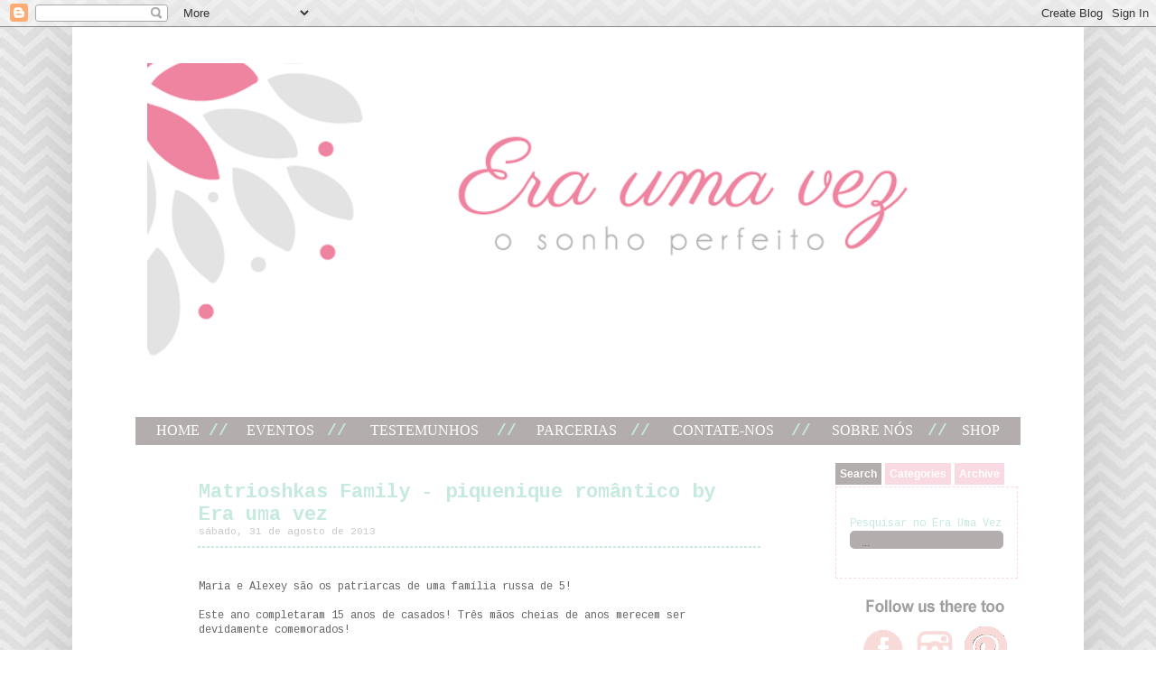

--- FILE ---
content_type: text/html; charset=UTF-8
request_url: https://eraumavez-osonhoperfeito.blogspot.com/2013/08/matrioskas-family-piquenique-romantico.html
body_size: 31490
content:
<!DOCTYPE html>
<html class='v2' dir='ltr' xmlns='http://www.w3.org/1999/xhtml' xmlns:b='http://www.google.com/2005/gml/b' xmlns:data='http://www.google.com/2005/gml/data' xmlns:expr='http://www.google.com/2005/gml/expr'>
<head>
<link href='https://www.blogger.com/static/v1/widgets/335934321-css_bundle_v2.css' rel='stylesheet' type='text/css'/>
<link href='https://blogger.googleusercontent.com/img/b/R29vZ2xl/AVvXsEimF3gu2juiTn8fLkv0nTWpoth39gNNzsr_rRwhj3O7EPwbOyJxn8I-9rW3IWFJvna7P3RGw5qGGSOkDK1463BgQUgZsonkHN9Aq3HdzCaX-5Vi-DT11Rcq-3LKB0Bd2ihw8-ESMTzq9fPT/s1600/favicon.jpg' rel='icon' type='image/jpg'/>
<meta content='width=1100' name='viewport'/>
<meta content='text/html; charset=UTF-8' http-equiv='Content-Type'/>
<meta content='blogger' name='generator'/>
<link href='https://eraumavez-osonhoperfeito.blogspot.com/favicon.ico' rel='icon' type='image/x-icon'/>
<link href='http://eraumavez-osonhoperfeito.blogspot.com/2013/08/matrioskas-family-piquenique-romantico.html' rel='canonical'/>
<link rel="alternate" type="application/atom+xml" title="Era uma vez... - Atom" href="https://eraumavez-osonhoperfeito.blogspot.com/feeds/posts/default" />
<link rel="alternate" type="application/rss+xml" title="Era uma vez... - RSS" href="https://eraumavez-osonhoperfeito.blogspot.com/feeds/posts/default?alt=rss" />
<link rel="service.post" type="application/atom+xml" title="Era uma vez... - Atom" href="https://www.blogger.com/feeds/4797620281554908556/posts/default" />

<link rel="alternate" type="application/atom+xml" title="Era uma vez... - Atom" href="https://eraumavez-osonhoperfeito.blogspot.com/feeds/828203831830974193/comments/default" />
<!--Can't find substitution for tag [blog.ieCssRetrofitLinks]-->
<link href='https://blogger.googleusercontent.com/img/b/R29vZ2xl/AVvXsEhRHl1I2kVsP4Z6iO-HS-zCu8a4GchVqAiE47Ci96bptTywwybF5ZK3s9YlgCddWxQWwzZGgzzaGpN-rhCe3-AsBFvaqJGFvLK-xnOTbB4viuf3_UegkC2LjT2DYMR_0ZTsqB2o9WQJQaWd/s640/5+5+5=15+anos+2013-09-1,+a%CC%80s+22.21.33.png' rel='image_src'/>
<meta content='http://eraumavez-osonhoperfeito.blogspot.com/2013/08/matrioskas-family-piquenique-romantico.html' property='og:url'/>
<meta content='Matrioshkas Family - piquenique romântico by Era uma vez' property='og:title'/>
<meta content='Garanta que não deixa passar despercebidos os seus dias únicos, e deguste-os calmamente no presente, por si e por quem ama. Nós tratamos de tudo.' property='og:description'/>
<meta content='https://blogger.googleusercontent.com/img/b/R29vZ2xl/AVvXsEhRHl1I2kVsP4Z6iO-HS-zCu8a4GchVqAiE47Ci96bptTywwybF5ZK3s9YlgCddWxQWwzZGgzzaGpN-rhCe3-AsBFvaqJGFvLK-xnOTbB4viuf3_UegkC2LjT2DYMR_0ZTsqB2o9WQJQaWd/w1200-h630-p-k-no-nu/5+5+5=15+anos+2013-09-1,+a%CC%80s+22.21.33.png' property='og:image'/>
<title>Era uma vez...: Matrioshkas Family - piquenique romântico by Era uma vez</title>
<style type='text/css'>@font-face{font-family:'Cousine';font-style:normal;font-weight:400;font-display:swap;src:url(//fonts.gstatic.com/s/cousine/v29/d6lIkaiiRdih4SpP_SkvzBTu39hchw.woff2)format('woff2');unicode-range:U+0460-052F,U+1C80-1C8A,U+20B4,U+2DE0-2DFF,U+A640-A69F,U+FE2E-FE2F;}@font-face{font-family:'Cousine';font-style:normal;font-weight:400;font-display:swap;src:url(//fonts.gstatic.com/s/cousine/v29/d6lIkaiiRdih4SpP_SAvzBTu39hchw.woff2)format('woff2');unicode-range:U+0301,U+0400-045F,U+0490-0491,U+04B0-04B1,U+2116;}@font-face{font-family:'Cousine';font-style:normal;font-weight:400;font-display:swap;src:url(//fonts.gstatic.com/s/cousine/v29/d6lIkaiiRdih4SpP_SgvzBTu39hchw.woff2)format('woff2');unicode-range:U+1F00-1FFF;}@font-face{font-family:'Cousine';font-style:normal;font-weight:400;font-display:swap;src:url(//fonts.gstatic.com/s/cousine/v29/d6lIkaiiRdih4SpP_ScvzBTu39hchw.woff2)format('woff2');unicode-range:U+0370-0377,U+037A-037F,U+0384-038A,U+038C,U+038E-03A1,U+03A3-03FF;}@font-face{font-family:'Cousine';font-style:normal;font-weight:400;font-display:swap;src:url(//fonts.gstatic.com/s/cousine/v29/d6lIkaiiRdih4SpP_SYvzBTu39hchw.woff2)format('woff2');unicode-range:U+0307-0308,U+0590-05FF,U+200C-2010,U+20AA,U+25CC,U+FB1D-FB4F;}@font-face{font-family:'Cousine';font-style:normal;font-weight:400;font-display:swap;src:url(//fonts.gstatic.com/s/cousine/v29/d6lIkaiiRdih4SpP_SsvzBTu39hchw.woff2)format('woff2');unicode-range:U+0102-0103,U+0110-0111,U+0128-0129,U+0168-0169,U+01A0-01A1,U+01AF-01B0,U+0300-0301,U+0303-0304,U+0308-0309,U+0323,U+0329,U+1EA0-1EF9,U+20AB;}@font-face{font-family:'Cousine';font-style:normal;font-weight:400;font-display:swap;src:url(//fonts.gstatic.com/s/cousine/v29/d6lIkaiiRdih4SpP_SovzBTu39hchw.woff2)format('woff2');unicode-range:U+0100-02BA,U+02BD-02C5,U+02C7-02CC,U+02CE-02D7,U+02DD-02FF,U+0304,U+0308,U+0329,U+1D00-1DBF,U+1E00-1E9F,U+1EF2-1EFF,U+2020,U+20A0-20AB,U+20AD-20C0,U+2113,U+2C60-2C7F,U+A720-A7FF;}@font-face{font-family:'Cousine';font-style:normal;font-weight:400;font-display:swap;src:url(//fonts.gstatic.com/s/cousine/v29/d6lIkaiiRdih4SpP_SQvzBTu39g.woff2)format('woff2');unicode-range:U+0000-00FF,U+0131,U+0152-0153,U+02BB-02BC,U+02C6,U+02DA,U+02DC,U+0304,U+0308,U+0329,U+2000-206F,U+20AC,U+2122,U+2191,U+2193,U+2212,U+2215,U+FEFF,U+FFFD;}@font-face{font-family:'Cousine';font-style:normal;font-weight:700;font-display:swap;src:url(//fonts.gstatic.com/s/cousine/v29/d6lNkaiiRdih4SpP9Z8K2TTM0vJmjmVJOA.woff2)format('woff2');unicode-range:U+0460-052F,U+1C80-1C8A,U+20B4,U+2DE0-2DFF,U+A640-A69F,U+FE2E-FE2F;}@font-face{font-family:'Cousine';font-style:normal;font-weight:700;font-display:swap;src:url(//fonts.gstatic.com/s/cousine/v29/d6lNkaiiRdih4SpP9Z8K2T3M0vJmjmVJOA.woff2)format('woff2');unicode-range:U+0301,U+0400-045F,U+0490-0491,U+04B0-04B1,U+2116;}@font-face{font-family:'Cousine';font-style:normal;font-weight:700;font-display:swap;src:url(//fonts.gstatic.com/s/cousine/v29/d6lNkaiiRdih4SpP9Z8K2TXM0vJmjmVJOA.woff2)format('woff2');unicode-range:U+1F00-1FFF;}@font-face{font-family:'Cousine';font-style:normal;font-weight:700;font-display:swap;src:url(//fonts.gstatic.com/s/cousine/v29/d6lNkaiiRdih4SpP9Z8K2TrM0vJmjmVJOA.woff2)format('woff2');unicode-range:U+0370-0377,U+037A-037F,U+0384-038A,U+038C,U+038E-03A1,U+03A3-03FF;}@font-face{font-family:'Cousine';font-style:normal;font-weight:700;font-display:swap;src:url(//fonts.gstatic.com/s/cousine/v29/d6lNkaiiRdih4SpP9Z8K2TvM0vJmjmVJOA.woff2)format('woff2');unicode-range:U+0307-0308,U+0590-05FF,U+200C-2010,U+20AA,U+25CC,U+FB1D-FB4F;}@font-face{font-family:'Cousine';font-style:normal;font-weight:700;font-display:swap;src:url(//fonts.gstatic.com/s/cousine/v29/d6lNkaiiRdih4SpP9Z8K2TbM0vJmjmVJOA.woff2)format('woff2');unicode-range:U+0102-0103,U+0110-0111,U+0128-0129,U+0168-0169,U+01A0-01A1,U+01AF-01B0,U+0300-0301,U+0303-0304,U+0308-0309,U+0323,U+0329,U+1EA0-1EF9,U+20AB;}@font-face{font-family:'Cousine';font-style:normal;font-weight:700;font-display:swap;src:url(//fonts.gstatic.com/s/cousine/v29/d6lNkaiiRdih4SpP9Z8K2TfM0vJmjmVJOA.woff2)format('woff2');unicode-range:U+0100-02BA,U+02BD-02C5,U+02C7-02CC,U+02CE-02D7,U+02DD-02FF,U+0304,U+0308,U+0329,U+1D00-1DBF,U+1E00-1E9F,U+1EF2-1EFF,U+2020,U+20A0-20AB,U+20AD-20C0,U+2113,U+2C60-2C7F,U+A720-A7FF;}@font-face{font-family:'Cousine';font-style:normal;font-weight:700;font-display:swap;src:url(//fonts.gstatic.com/s/cousine/v29/d6lNkaiiRdih4SpP9Z8K2TnM0vJmjmU.woff2)format('woff2');unicode-range:U+0000-00FF,U+0131,U+0152-0153,U+02BB-02BC,U+02C6,U+02DA,U+02DC,U+0304,U+0308,U+0329,U+2000-206F,U+20AC,U+2122,U+2191,U+2193,U+2212,U+2215,U+FEFF,U+FFFD;}@font-face{font-family:'Homemade Apple';font-style:normal;font-weight:400;font-display:swap;src:url(//fonts.gstatic.com/s/homemadeapple/v24/Qw3EZQFXECDrI2q789EKQZJob0x6XHgOiJM6.woff2)format('woff2');unicode-range:U+0000-00FF,U+0131,U+0152-0153,U+02BB-02BC,U+02C6,U+02DA,U+02DC,U+0304,U+0308,U+0329,U+2000-206F,U+20AC,U+2122,U+2191,U+2193,U+2212,U+2215,U+FEFF,U+FFFD;}</style>
<style id='page-skin-1' type='text/css'><!--
/*
-----------------------------------------------
Blogger Template Style
Name:     Simple
Designer: Josh Peterson
URL:      www.noaesthetic.com
----------------------------------------------- */
/* Variable definitions
====================
<Variable name="keycolor" description="Main Color" type="color" default="#66bbdd"/>
<Group description="Page Text" selector="body">
<Variable name="body.font" description="Font" type="font"
default="normal normal 12px Arial, Tahoma, Helvetica, FreeSans, sans-serif"/>
<Variable name="body.text.color" description="Text Color" type="color" default="#222222"/>
</Group>
<Group description="Backgrounds" selector=".body-fauxcolumns-outer">
<Variable name="body.background.color" description="Outer Background" type="color" default="#66bbdd"/>
<Variable name="content.background.color" description="Main Background" type="color" default="#ffffff"/>
<Variable name="header.background.color" description="Header Background" type="color" default="transparent"/>
</Group>
<Group description="Links" selector=".main-outer">
<Variable name="link.color" description="Link Color" type="color" default="#2288bb"/>
<Variable name="link.visited.color" description="Visited Color" type="color" default="#888888"/>
<Variable name="link.hover.color" description="Hover Color" type="color" default="#33aaff"/>
</Group>
<Group description="Blog Title" selector=".header h1">
<Variable name="header.font" description="Font" type="font"
default="normal normal 60px Arial, Tahoma, Helvetica, FreeSans, sans-serif"/>
<Variable name="header.text.color" description="Title Color" type="color" default="#3399bb" />
</Group>
<Group description="Blog Description" selector=".header .description">
<Variable name="description.text.color" description="Description Color" type="color"
default="#777777" />
</Group>
<Group description="Tabs Text" selector=".tabs-inner .widget li a">
<Variable name="tabs.font" description="Font" type="font"
default="normal normal 14px Arial, Tahoma, Helvetica, FreeSans, sans-serif"/>
<Variable name="tabs.text.color" description="Text Color" type="color" default="#999999"/>
<Variable name="tabs.selected.text.color" description="Selected Color" type="color" default="#000000"/>
</Group>
<Group description="Tabs Background" selector=".tabs-outer .PageList">
<Variable name="tabs.background.color" description="Background Color" type="color" default="#f5f5f5"/>
<Variable name="tabs.selected.background.color" description="Selected Color" type="color" default="#f9cb9c"/>
</Group>
<Group description="Post Title" selector="h3.post-title, .comments h4">
<Variable name="post.title.font" description="Font" type="font"
default="normal normal 22px Arial, Tahoma, Helvetica, FreeSans, sans-serif"/>
</Group>
<Group description="Date Header" selector=".date-header">
<Variable name="date.header.color" description="Text Color" type="color"
default="#666666"/>
<Variable name="date.header.background.color" description="Background Color" type="color"
default="transparent"/>
</Group>
<Group description="Post Footer" selector=".post-footer">
<Variable name="post.footer.text.color" description="Text Color" type="color" default="#666666"/>
<Variable name="post.footer.background.color" description="Background Color" type="color"
default="#f9f9f9"/>
<Variable name="post.footer.border.color" description="Shadow Color" type="color" default="#eeeeee"/>
</Group>
<Group description="Gadgets" selector="h2">
<Variable name="widget.title.font" description="Title Font" type="font"
default="normal bold 11px Arial, Tahoma, Helvetica, FreeSans, sans-serif"/>
<Variable name="widget.title.text.color" description="Title Color" type="color" default="#000000"/>
<Variable name="widget.alternate.text.color" description="Alternate Color" type="color" default="#999999"/>
</Group>
<Group description="Images" selector=".main-inner">
<Variable name="image.background.color" description="Background Color" type="color" default="#ffffff"/>
<Variable name="image.border.color" description="Border Color" type="color" default="#eeeeee"/>
<Variable name="image.text.color" description="Caption Text Color" type="color" default="#666666"/>
</Group>
<Group description="Accents" selector=".content-inner">
<Variable name="body.rule.color" description="Separator Line Color" type="color" default="#eeeeee"/>
<Variable name="tabs.border.color" description="Tabs Border Color" type="color" default="#ffffff"/>
</Group>
<Variable name="body.background" description="Body Background" type="background"
color="#ffffff" default="$(color) none repeat scroll top left"/>
<Variable name="body.background.override" description="Body Background Override" type="string" default=""/>
<Variable name="body.background.gradient.cap" description="Body Gradient Cap" type="url"
default="url(//www.blogblog.com/1kt/simple/gradients_light.png)"/>
<Variable name="body.background.gradient.tile" description="Body Gradient Tile" type="url"
default="url(//www.blogblog.com/1kt/simple/body_gradient_tile_light.png)"/>
<Variable name="content.background.color.selector" description="Content Background Color Selector" type="string" default=".content-inner"/>
<Variable name="content.padding" description="Content Padding" type="length" default="40px"/>
<Variable name="content.padding.horizontal" description="Content Horizontal Padding" type="length" default="40px"/>
<Variable name="content.shadow.spread" description="Content Shadow Spread" type="length" default="80px"/>
<Variable name="content.shadow.spread.webkit" description="Content Shadow Spread (WebKit)" type="length" default="50px"/>
<Variable name="content.shadow.spread.ie" description="Content Shadow Spread (IE)" type="length" default="10px"/>
<Variable name="main.border.width" description="Main Border Width" type="length" default="0"/>
<Variable name="header.background.gradient" description="Header Gradient" type="url" default="none"/>
<Variable name="header.shadow.offset.left" description="Header Shadow Offset Left" type="length" default="-1px"/>
<Variable name="header.shadow.offset.top" description="Header Shadow Offset Top" type="length" default="-1px"/>
<Variable name="header.shadow.spread" description="Header Shadow Spread" type="length" default="1px"/>
<Variable name="header.padding" description="Header Padding" type="length" default="10px"/>
<Variable name="header.border.size" description="Header Border Size" type="length" default="10px"/>
<Variable name="header.bottom.border.size" description="Header Bottom Border Size" type="length" default="10px"/>
<Variable name="header.border.horizontalsize" description="Header Horizontal Border Size" type="length" default="0"/>
<Variable name="description.text.size" description="Description Text Size" type="string" default="140%"/>
<Variable name="tabs.margin.top" description="Tabs Margin Top" type="length" default="0" />
<Variable name="tabs.margin.side" description="Tabs Side Margin" type="length" default="30px" />
<Variable name="tabs.background.gradient" description="Tabs Background Gradient" type="url"
default="url(//https://blogger.googleusercontent.com/img/b/R29vZ2xl/AVvXsEi8MYBQVdu2bZa5DyDJBVaGEW5Wu1TtPrtDR47w_eQBnuwG846nj9bcOieTX14mQDECUomxqjNRwmL3zBaB9BoWbc8eMkh1Mv9RyUzlBEozgtSq2EigCSiyKfQMp7QnOVEBPmuTyGfqR-Gj/s1600/background_Tabs.jpg)"/>
<Variable name="tabs.border.width" description="Tabs Border Width" type="length" default="1px"/>
<Variable name="tabs.bevel.border.width" description="Tabs Bevel Border Width" type="length" default="1px"/>
<Variable name="date.header.padding" description="Date Header Padding" type="string" default="inherit"/>
<Variable name="date.header.letterspacing" description="Date Header Letter Spacing" type="string" default="inherit"/>
<Variable name="date.header.margin" description="Date Header Margin" type="string" default="inherit"/>
<Variable name="post.margin.bottom" description="Post Bottom Margin" type="length" default="25px"/>
<Variable name="image.border.small.size" description="Image Border Small Size" type="length" default="2px"/>
<Variable name="image.border.large.size" description="Image Border Large Size" type="length" default="5px"/>
<Variable name="page.width.selector" description="Page Width Selector" type="string" default=".region-inner"/>
<Variable name="page.width" description="Page Width" type="string" default="auto"/>
<Variable name="main.section.margin" description="Main Section Margin" type="length" default="0px"/>
<Variable name="main.padding" description="Main Padding" type="length" default="15px"/>
<Variable name="main.padding.top" description="Main Padding Top" type="length" default="30px"/>
<Variable name="main.padding.bottom" description="Main Padding Bottom" type="length" default="30px"/>
<Variable name="paging.background"
color="#ffffff"
description="Background of blog paging area" type="background"
default="transparent none no-repeat scroll top center"/>
<Variable name="footer.bevel" description="Bevel border length of footer" type="length" default="0"/>
<Variable name="mobile.background.overlay" description="Mobile Background Overlay" type="string"
default="transparent none repeat scroll top left"/>
<Variable name="mobile.background.size" description="Mobile Background Size" type="string" default="auto"/>
<Variable name="mobile.button.color" description="Mobile Button Color" type="color" default="#ffffff" />
<Variable name="startSide" description="Side where text starts in blog language" type="automatic" default="left"/>
<Variable name="endSide" description="Side where text ends in blog language" type="automatic" default="right"/>
*/
/* Content
----------------------------------------------- */
body {
font: normal normal 12px Cousine;
color: #666666;
background: #ffffff url(//4.bp.blogspot.com/-041FeNFpa_E/U53XohKa-iI/AAAAAAAACys/o9pu6k9pAfY/s0/savvy-citrus-grey-chevron-background1.jpg) repeat scroll top left;
padding: 0 80px 80px 80px;
}
html body .region-inner {
min-width: 0;
max-width: 100%;
width: auto;
}
a:link {
text-decoration:none;
color: #c6eadd;
}
a:visited {
text-decoration:none;
color: #c6eadd;
}
a:hover {
text-decoration:underline;
color: #f084a0;
}
.body-fauxcolumn-outer .fauxcolumn-inner {
background: transparent none repeat scroll top left;
_background-image: none;
}
.body-fauxcolumn-outer .cap-top {
position: absolute;
z-index: 1;
height: 400px;
width: 100%;
background: #ffffff url(//4.bp.blogspot.com/-041FeNFpa_E/U53XohKa-iI/AAAAAAAACys/o9pu6k9pAfY/s0/savvy-citrus-grey-chevron-background1.jpg) repeat scroll top left;
}
.body-fauxcolumn-outer .cap-top .cap-left {
width: 100%;
background: transparent none repeat-x scroll top left;
_background-image: none;
}
.content-outer {
-moz-box-shadow: 0 0 80px rgba(0, 0, 0, .15);
-webkit-box-shadow: 0 0 50px rgba(0, 0, 0, .15);
-goog-ms-box-shadow: 0 0 10px #333333;
box-shadow: 0 0 80px rgba(0, 0, 0, .15);
margin-bottom: 10px;
}
.content-inner {
padding: 40px 40px;
}
.content-inner {
background-color: #ffffff;
}
/* Header
----------------------------------------------- */
.header-outer {
background: transparent none repeat-x scroll 0 -400px;
_background-image: none;
/* border: 2px dashed #ffffff;*/
width: 94%;
margin-left:30px;
}
}
.Header h1 {
font: normal normal 60px Homemade Apple;
color: #e06666;
text-shadow: -1px -1px 1px rgba(0, 0, 0, .2);
}
.Header h1 a {
color: #e06666;
}
.Header .description {
font-size: 140%;
color: #e1b2b2;
}
.header-inner .Header .titlewrapper {
padding: 22px 10px;
}
.header-inner .Header .descriptionwrapper {
padding: 0 10px;
}
/* Tabs
----------------------------------------------- */
.tabs-inner .section:first-child {
border-top: 10px solid #ffffff;
}
.tabs-inner .section:first-child ul {
margin-top: -10px;
border-top: 10px solid #ffffff;
border-left: 0 solid #ffffff;
border-right: 0 solid #ffffff;
}
.tabs-inner .widget ul {
background: #ddcaa0 url(//http://3.bp.blogspot.com/-uYGCvY_Z_TM/Ub4GLS3Kp3I/AAAAAAAAAE4/cJoQ31hm7_Q/s1600/background_Tabs.jpg) repeat-x scroll 0 -800px;
_background-image: none;
border-bottom: 1px solid #ffffff;
margin-top: 0;
margin-left: -30px;
margin-right: -30px;
}
.tabs-inner .widget li a {
display: inline-block;
padding: .6em 1em;
font: normal normal 14px Cousine;
color: #c6eadd;
border-left: 1px solid #ffffff;
border-right: 1px solid #ffffff;
}
.tabs-inner .widget li:first-child a {
border-left: none;
}
.tabs-inner .widget li.selected a, .tabs-inner .widget li a:hover {
color: #ffffff;
background-color: #b39966;
text-decoration: none;
}
/* Columns
----------------------------------------------- */
.main-outer {
border-top: 0 solid #ffffff;
}
.fauxcolumn-left-outer .fauxcolumn-inner {
border-right: 1px solid #ffffff;
padding: 0px;
}
.fauxcolumn-right-outer .fauxcolumn-inner {
border-left: 1px solid #ffffff;
padding: 0px;
}
/* Headings
----------------------------------------------- */
h2 {
margin: 0 0 1em 5;
font: normal normal 11px Cousine;
color: #c9c7c9;
width: 100%;
}
/* Widgets
----------------------------------------------- */
.widget .zippy {
color: #c9c7c9;
text-shadow: 2px 2px 1px rgba(0, 0, 0, .1);
}
.widget .popular-posts ul {
list-style: none;
}
/* Posts
----------------------------------------------- */
.date-header span {
color: #c9c7c9;
letter-spacing: inherit;
}
.main-inner {
padding-top: 10px;
padding-bottom: 30px;
}
.main-inner .column-center-inner {
padding: 0 0;
}
.main-inner .column-center-inner .section {
margin: 0px;
}
.post {
margin: 5 5 5 5;
width: 90%;
background: url(https://blogger.googleusercontent.com/img/b/R29vZ2xl/AVvXsEgeH9tVwzvb1UpJpf7FKdkb21ATJYySM1nxdCl65sJZbrs3fBRLy-t2T4-NLy8MEOQVLMhyWy4iOPuki_Zw6iplQiGEmeOyfVqpaixOk8bp7cKXtBnOz-7mqaX2q5iCQtgPvALdHFadUE22/s1600/Barra+do+blog2.png);
background-repeat: no-repeat;
background-position: bottom center;
padding-bottom: 6em;
}
h3.post-title, .comments h4 {
font: normal bold 22px Cousine;
color: #c6eadd;
margin: 15 5 5;
padding-top: 30px;
}
.post-body {
font-size: 100%;
line-height: 1.4;
position: relative;
padding-top: 25px;
}
.post-body img, .post-body .tr-caption-container, .Profile img, .Image img,
.BlogList .item-thumbnail img {
padding: 2px;
background: #ffffff;
border: 1px solid #ffffff;
-moz-box-shadow: 1px 1px 5px rgba(0, 0, 0, .1);
-webkit-box-shadow: 1px 1px 5px rgba(0, 0, 0, .1);
box-shadow: 1px 1px 5px rgba(0, 0, 0, .1);
}
.post-body img, .post-body .tr-caption-container {
padding: 5px;
}
.post-body .tr-caption-container {
color: #222222;
}
.post-body .tr-caption-container img {
padding: 0;
background: transparent;
border: none;
-moz-box-shadow: 0 0 0 rgba(0, 0, 0, .1);
-webkit-box-shadow: 0 0 0 rgba(0, 0, 0, .1);
box-shadow: 0 0 0 rgba(0, 0, 0, .1);
}
.post-header {
margin: 10px -1px 10px;
line-height: 1.6;
font-size: 90%;
border: 1px dashed #c6eadd;
}
.post-footer {
margin: 25px -1px 15px;
padding: 4px 4px;
color: #d6d6d6;
border: 1px dashed #c6eadd;
background-color: #ffffff;
line-height: 1;
font-size: 90%;
}
#comments .comment-author {
padding-top: 1.5em;
border-top: 1px solid #ffffff;
background-position: 0 1.5em;
}
#comments .comment-author:first-child {
padding-top: 0;
border-top: none;
}
.avatar-image-container {
margin: .2em 0 0;
}
#comments .avatar-image-container img {
border: 1px solid #ffffff;
}
/* Comments
----------------------------------------------- */
.comments .comments-content .icon.blog-author {
background-repeat: no-repeat;
background-image: url([data-uri]);
}
.comments .comments-content .loadmore a {
border-top: 1px solid #c9c7c9;
border-bottom: 1px solid #c9c7c9;
}
.comments .comment-thread.inline-thread {
background-color: #ffffff;
}
.comments .continue {
border-top: 2px solid #c9c7c9;
}
/* Accents
---------------------------------------------- */
.section-columns td.columns-cell {
border-left: 1px solid #ffffff;
}
.blog-pager {
background: transparent none no-repeat scroll top center;
}
.blog-pager-older-link, .home-link,
.blog-pager-newer-link {
background-color: #ffffff;
padding: 5px;
}
.footer-outer {
border-top: 0 dashed #bbbbbb;
}
/* Mobile
----------------------------------------------- */
body.mobile  {
background-size: auto;
}
.mobile .body-fauxcolumn-outer {
background: transparent none repeat scroll top left;
}
.mobile .body-fauxcolumn-outer .cap-top {
background-size: 100% auto;
}
.mobile .content-outer {
-webkit-box-shadow: 0 0 3px rgba(0, 0, 0, .15);
box-shadow: 0 0 3px rgba(0, 0, 0, .15);
}
body.mobile .AdSense {
margin: 0 -80px;
}
.mobile .tabs-inner .widget ul {
margin-left: 0;
margin-right: 0;
}
.mobile .post {
margin: 0;
}
.mobile .main-inner .column-center-inner .section {
margin: 0;
}
.mobile .date-header span {
padding: 0.1em 10px;
margin: 0 -10px;
}
.mobile h3.post-title {
margin: 0;
}
.mobile .blog-pager {
background: transparent none no-repeat scroll top center;
}
.mobile .footer-outer {
border-top: none;
}
.mobile .main-inner, .mobile .footer-inner {
background-color: #ffffff;
}
.mobile-index-contents {
color: #666666;
}
.mobile-link-button {
background-color: #c6eadd;
}
.mobile-link-button a:link, .mobile-link-button a:visited {
color: #e06666;
}
.mobile .tabs-inner .section:first-child {
border-top: none;
}
.mobile .tabs-inner .PageList .widget-content {
background-color: #b39966;
color: #ffffff;
border-top: 1px solid #ffffff;
border-bottom: 1px solid #ffffff;
}
.mobile .tabs-inner .PageList .widget-content .pagelist-arrow {
border-left: 1px solid #ffffff;
}
.blog-feeds{display:none !important;}
.home-link {display:none}
/* Contact Form Container */
.contact-form-widget {
width: 500px;
max-width: 100%;
margin: 0 auto;
padding: 5px;
background: #c9c7c9;
color: #f084a0;
border: 1px solid #c9c7c9;
box-shadow: 0 1px 4px rgba(0, 0, 0, 0.25);
border-radius: 5px;
font-size:15px;
font-weight:900;
}
/* Fields and submit button */
.contact-form-name, .contact-form-email, .contact-form-email-message {
width: 100%;
max-width: 100%;
margin-bottom: 10px;
}
/* Submit button style */
.contact-form-button-submit {
border-color: #f084a0;
background: #f084a0;
color: #ffffff;
width: 20%;
max-width: 20%;
margin-bottom: 10px;
}
/* Submit button on mouseover */
.contact-form-button-submit:hover{
background: #8f8a8a;
color: #ffffff;
border: 1px solid #8f8a8a;
}
/*---- bullets type----*/
.post ul {list-style:none;}.post ul li {     line-height: 1.4em;         background: transparent url(https://blogger.googleusercontent.com/img/b/R29vZ2xl/AVvXsEimF3gu2juiTn8fLkv0nTWpoth39gNNzsr_rRwhj3O7EPwbOyJxn8I-9rW3IWFJvna7P3RGw5qGGSOkDK1463BgQUgZsonkHN9Aq3HdzCaX-5Vi-DT11Rcq-3LKB0Bd2ihw8-ESMTzq9fPT/s1600/favicon.jpg) no-repeat scroll 0px 4px;     margin: 0.3em 0;     padding: 0 0 0.8em 20px; }.post ul li:hover {         background: transparent url(https://blogger.googleusercontent.com/img/b/R29vZ2xl/AVvXsEimF3gu2juiTn8fLkv0nTWpoth39gNNzsr_rRwhj3O7EPwbOyJxn8I-9rW3IWFJvna7P3RGw5qGGSOkDK1463BgQUgZsonkHN9Aq3HdzCaX-5Vi-DT11Rcq-3LKB0Bd2ihw8-ESMTzq9fPT/s1600/favicon.jpg) no-repeat scroll 0px 4px;}
/*---- Wordpress Style MBT Menu Tabs----*/
.MBT-tabs{list-style:none;list-style-type:none;margin:0 0 0px 0;padding:0;height:26px;}
.MBT-tabs li{list-style:none;list-style-type:none;margin:0 0 0 4px;padding:0;float:left}
.MBT-tabs li:first-child{margin:0}
.MBT-tabs li a{color:#ffffff;background:#fadae2;padding:5px 5px;display:block;text-decoration:none;font:bold 12px Arial,Helvetica,Sans-serif;}
.MBT-tabs li a:hover,.MBT-tabs li a.MBT-tabs-current{background:#b3adad;color:#ffffff;text-decoration:none}
.MBT-tabs-content{background:#ffffff; border: 1px dashed #fadae2; min-height: 100px; width: 200px}
.MBT-tabviewsection{margin-top:10px;margin-bottom:10px;}
#header-inner img {
margin-left: auto;
margin-right: auto;
}
.PageList {text-align:center !important;}
.PageList li {display:inline !important; float:none !important;}
--></style>
<style type='text/css'>  .post-footer {display:none     !important;}  </style>
<script src="//ajax.googleapis.com/ajax/libs/jquery/1.4.4/jquery.min.js" type="text/javascript"></script>
<script type='text/javascript'>
//<![CDATA[

/*
 * Superfish v1.4.8 - jQuery menu widget
 * Copyright (c) 2008 Joel Birch
 *
 * Dual licensed under the MIT and GPL licenses:
 * 	http://www.opensource.org/licenses/mit-license.php
 * 	http://www.gnu.org/licenses/gpl.html
 *
 * CHANGELOG: http://users.tpg.com.au/j_birch/plugins/superfish/changelog.txt
 */

;(function($){
	$.fn.superfish = function(op){

		var sf = $.fn.superfish,
			c = sf.c,
			$arrow = $(['<span class="',c.arrowClass,'"> &#187;</span>'].join('')),
			over = function(){
				var $$ = $(this), menu = getMenu($$);
				clearTimeout(menu.sfTimer);
				$$.showSuperfishUl().siblings().hideSuperfishUl();
			},
			out = function(){
				var $$ = $(this), menu = getMenu($$), o = sf.op;
				clearTimeout(menu.sfTimer);
				menu.sfTimer=setTimeout(function(){
					o.retainPath=($.inArray($$[0],o.$path)>-1);
					$$.hideSuperfishUl();
					if (o.$path.length && $$.parents(['li.',o.hoverClass].join('')).length<1){over.call(o.$path);}
				},o.delay);	
			},
			getMenu = function($menu){
				var menu = $menu.parents(['ul.',c.menuClass,':first'].join(''))[0];
				sf.op = sf.o[menu.serial];
				return menu;
			},
			addArrow = function($a){ $a.addClass(c.anchorClass).append($arrow.clone()); };
			
		return this.each(function() {
			var s = this.serial = sf.o.length;
			var o = $.extend({},sf.defaults,op);
			o.$path = $('li.'+o.pathClass,this).slice(0,o.pathLevels).each(function(){
				$(this).addClass([o.hoverClass,c.bcClass].join(' '))
					.filter('li:has(ul)').removeClass(o.pathClass);
			});
			sf.o[s] = sf.op = o;
			
			$('li:has(ul)',this)[($.fn.hoverIntent && !o.disableHI) ? 'hoverIntent' : 'hover'](over,out).each(function() {
				if (o.autoArrows) addArrow( $('>a:first-child',this) );
			})
			.not('.'+c.bcClass)
				.hideSuperfishUl();
			
			var $a = $('a',this);
			$a.each(function(i){
				var $li = $a.eq(i).parents('li');
				$a.eq(i).focus(function(){over.call($li);}).blur(function(){out.call($li);});
			});
			o.onInit.call(this);
			
		}).each(function() {
			var menuClasses = [c.menuClass];
			if (sf.op.dropShadows  && !($.browser.msie && $.browser.version < 7)) menuClasses.push(c.shadowClass);
			$(this).addClass(menuClasses.join(' '));
		});
	};

	var sf = $.fn.superfish;
	sf.o = [];
	sf.op = {};
	sf.IE7fix = function(){
		var o = sf.op;
		if ($.browser.msie && $.browser.version > 6 && o.dropShadows && o.animation.opacity!=undefined)
			this.toggleClass(sf.c.shadowClass+'-off');
		};
	sf.c = {
		bcClass     : 'sf-breadcrumb',
		menuClass   : 'sf-js-enabled',
		anchorClass : 'sf-with-ul',
		arrowClass  : 'sf-sub-indicator',
		shadowClass : 'sf-shadow'
	};
	sf.defaults = {
		hoverClass	: 'sfHover',
		pathClass	: 'overideThisToUse',
		pathLevels	: 1,
		delay		: 800,
		animation	: {opacity:'show'},
		speed		: 'normal',
		autoArrows	: true,
		dropShadows : true,
		disableHI	: false,		// true disables hoverIntent detection
		onInit		: function(){}, // callback functions
		onBeforeShow: function(){},
		onShow		: function(){},
		onHide		: function(){}
	};
	$.fn.extend({
		hideSuperfishUl : function(){
			var o = sf.op,
				not = (o.retainPath===true) ? o.$path : '';
			o.retainPath = false;
			var $ul = $(['li.',o.hoverClass].join(''),this).add(this).not(not).removeClass(o.hoverClass)
					.find('>ul').hide().css('visibility','hidden');
			o.onHide.call($ul);
			return this;
		},
		showSuperfishUl : function(){
			var o = sf.op,
				sh = sf.c.shadowClass+'-off',
				$ul = this.addClass(o.hoverClass)
					.find('>ul:hidden').css('visibility','visible');
			sf.IE7fix.call($ul);
			o.onBeforeShow.call($ul);
			$ul.animate(o.animation,o.speed,function(){ sf.IE7fix.call($ul); o.onShow.call($ul); });
			return this;
		}
	});

})(jQuery);



//]]>
</script>
<script type='text/javascript'>
//<![CDATA[

/*
 * jQuery Cycle Plugin (with Transition Definitions)
 * Examples and documentation at: http://jquery.malsup.com/cycle/
 * Copyright (c) 2007-2010 M. Alsup
 * Version: 2.88 (08-JUN-2010)
 * Dual licensed under the MIT and GPL licenses.
 * http://jquery.malsup.com/license.html
 * Requires: jQuery v1.2.6 or later
 */
(function($){var ver="2.88";if($.support==undefined){$.support={opacity:!($.browser.msie)};}function debug(s){if($.fn.cycle.debug){log(s);}}function log(){if(window.console&&window.console.log){window.console.log("[cycle] "+Array.prototype.join.call(arguments," "));}}$.fn.cycle=function(options,arg2){var o={s:this.selector,c:this.context};if(this.length===0&&options!="stop"){if(!$.isReady&&o.s){log("DOM not ready, queuing slideshow");$(function(){$(o.s,o.c).cycle(options,arg2);});return this;}log("terminating; zero elements found by selector"+($.isReady?"":" (DOM not ready)"));return this;}return this.each(function(){var opts=handleArguments(this,options,arg2);if(opts===false){return;}opts.updateActivePagerLink=opts.updateActivePagerLink||$.fn.cycle.updateActivePagerLink;if(this.cycleTimeout){clearTimeout(this.cycleTimeout);}this.cycleTimeout=this.cyclePause=0;var $cont=$(this);var $slides=opts.slideExpr?$(opts.slideExpr,this):$cont.children();var els=$slides.get();if(els.length<2){log("terminating; too few slides: "+els.length);return;}var opts2=buildOptions($cont,$slides,els,opts,o);if(opts2===false){return;}var startTime=opts2.continuous?10:getTimeout(els[opts2.currSlide],els[opts2.nextSlide],opts2,!opts2.rev);if(startTime){startTime+=(opts2.delay||0);if(startTime<10){startTime=10;}debug("first timeout: "+startTime);this.cycleTimeout=setTimeout(function(){go(els,opts2,0,(!opts2.rev&&!opts.backwards));},startTime);}});};function handleArguments(cont,options,arg2){if(cont.cycleStop==undefined){cont.cycleStop=0;}if(options===undefined||options===null){options={};}if(options.constructor==String){switch(options){case"destroy":case"stop":var opts=$(cont).data("cycle.opts");if(!opts){return false;}cont.cycleStop++;if(cont.cycleTimeout){clearTimeout(cont.cycleTimeout);}cont.cycleTimeout=0;$(cont).removeData("cycle.opts");if(options=="destroy"){destroy(opts);}return false;case"toggle":cont.cyclePause=(cont.cyclePause===1)?0:1;checkInstantResume(cont.cyclePause,arg2,cont);return false;case"pause":cont.cyclePause=1;return false;case"resume":cont.cyclePause=0;checkInstantResume(false,arg2,cont);return false;case"prev":case"next":var opts=$(cont).data("cycle.opts");if(!opts){log('options not found, "prev/next" ignored');return false;}$.fn.cycle[options](opts);return false;default:options={fx:options};}return options;}else{if(options.constructor==Number){var num=options;options=$(cont).data("cycle.opts");if(!options){log("options not found, can not advance slide");return false;}if(num<0||num>=options.elements.length){log("invalid slide index: "+num);return false;}options.nextSlide=num;if(cont.cycleTimeout){clearTimeout(cont.cycleTimeout);cont.cycleTimeout=0;}if(typeof arg2=="string"){options.oneTimeFx=arg2;}go(options.elements,options,1,num>=options.currSlide);return false;}}return options;function checkInstantResume(isPaused,arg2,cont){if(!isPaused&&arg2===true){var options=$(cont).data("cycle.opts");if(!options){log("options not found, can not resume");return false;}if(cont.cycleTimeout){clearTimeout(cont.cycleTimeout);cont.cycleTimeout=0;}go(options.elements,options,1,(!opts.rev&&!opts.backwards));}}}function removeFilter(el,opts){if(!$.support.opacity&&opts.cleartype&&el.style.filter){try{el.style.removeAttribute("filter");}catch(smother){}}}function destroy(opts){if(opts.next){$(opts.next).unbind(opts.prevNextEvent);}if(opts.prev){$(opts.prev).unbind(opts.prevNextEvent);}if(opts.pager||opts.pagerAnchorBuilder){$.each(opts.pagerAnchors||[],function(){this.unbind().remove();});}opts.pagerAnchors=null;if(opts.destroy){opts.destroy(opts);}}function buildOptions($cont,$slides,els,options,o){var opts=$.extend({},$.fn.cycle.defaults,options||{},$.metadata?$cont.metadata():$.meta?$cont.data():{});if(opts.autostop){opts.countdown=opts.autostopCount||els.length;}var cont=$cont[0];$cont.data("cycle.opts",opts);opts.$cont=$cont;opts.stopCount=cont.cycleStop;opts.elements=els;opts.before=opts.before?[opts.before]:[];opts.after=opts.after?[opts.after]:[];opts.after.unshift(function(){opts.busy=0;});if(!$.support.opacity&&opts.cleartype){opts.after.push(function(){removeFilter(this,opts);});}if(opts.continuous){opts.after.push(function(){go(els,opts,0,(!opts.rev&&!opts.backwards));});}saveOriginalOpts(opts);if(!$.support.opacity&&opts.cleartype&&!opts.cleartypeNoBg){clearTypeFix($slides);}if($cont.css("position")=="static"){$cont.css("position","relative");}if(opts.width){$cont.width(opts.width);}if(opts.height&&opts.height!="auto"){$cont.height(opts.height);}if(opts.startingSlide){opts.startingSlide=parseInt(opts.startingSlide);}else{if(opts.backwards){opts.startingSlide=els.length-1;}}if(opts.random){opts.randomMap=[];for(var i=0;i<els.length;i++){opts.randomMap.push(i);}opts.randomMap.sort(function(a,b){return Math.random()-0.5;});opts.randomIndex=1;opts.startingSlide=opts.randomMap[1];}else{if(opts.startingSlide>=els.length){opts.startingSlide=0;}}opts.currSlide=opts.startingSlide||0;var first=opts.startingSlide;$slides.css({position:"absolute",top:0,left:0}).hide().each(function(i){var z;if(opts.backwards){z=first?i<=first?els.length+(i-first):first-i:els.length-i;}else{z=first?i>=first?els.length-(i-first):first-i:els.length-i;}$(this).css("z-index",z);});$(els[first]).css("opacity",1).show();removeFilter(els[first],opts);if(opts.fit&&opts.width){$slides.width(opts.width);}if(opts.fit&&opts.height&&opts.height!="auto"){$slides.height(opts.height);}var reshape=opts.containerResize&&!$cont.innerHeight();if(reshape){var maxw=0,maxh=0;for(var j=0;j<els.length;j++){var $e=$(els[j]),e=$e[0],w=$e.outerWidth(),h=$e.outerHeight();if(!w){w=e.offsetWidth||e.width||$e.attr("width");}if(!h){h=e.offsetHeight||e.height||$e.attr("height");}maxw=w>maxw?w:maxw;maxh=h>maxh?h:maxh;}if(maxw>0&&maxh>0){$cont.css({width:maxw+"px",height:maxh+"px"});}}if(opts.pause){$cont.hover(function(){this.cyclePause++;},function(){this.cyclePause--;});}if(supportMultiTransitions(opts)===false){return false;}var requeue=false;options.requeueAttempts=options.requeueAttempts||0;$slides.each(function(){var $el=$(this);this.cycleH=(opts.fit&&opts.height)?opts.height:($el.height()||this.offsetHeight||this.height||$el.attr("height")||0);this.cycleW=(opts.fit&&opts.width)?opts.width:($el.width()||this.offsetWidth||this.width||$el.attr("width")||0);if($el.is("img")){var loadingIE=($.browser.msie&&this.cycleW==28&&this.cycleH==30&&!this.complete);var loadingFF=($.browser.mozilla&&this.cycleW==34&&this.cycleH==19&&!this.complete);var loadingOp=($.browser.opera&&((this.cycleW==42&&this.cycleH==19)||(this.cycleW==37&&this.cycleH==17))&&!this.complete);var loadingOther=(this.cycleH==0&&this.cycleW==0&&!this.complete);if(loadingIE||loadingFF||loadingOp||loadingOther){if(o.s&&opts.requeueOnImageNotLoaded&&++options.requeueAttempts<100){log(options.requeueAttempts," - img slide not loaded, requeuing slideshow: ",this.src,this.cycleW,this.cycleH);setTimeout(function(){$(o.s,o.c).cycle(options);},opts.requeueTimeout);requeue=true;return false;}else{log("could not determine size of image: "+this.src,this.cycleW,this.cycleH);}}}return true;});if(requeue){return false;}opts.cssBefore=opts.cssBefore||{};opts.animIn=opts.animIn||{};opts.animOut=opts.animOut||{};$slides.not(":eq("+first+")").css(opts.cssBefore);if(opts.cssFirst){$($slides[first]).css(opts.cssFirst);}if(opts.timeout){opts.timeout=parseInt(opts.timeout);if(opts.speed.constructor==String){opts.speed=$.fx.speeds[opts.speed]||parseInt(opts.speed);}if(!opts.sync){opts.speed=opts.speed/2;}var buffer=opts.fx=="shuffle"?500:250;while((opts.timeout-opts.speed)<buffer){opts.timeout+=opts.speed;}}if(opts.easing){opts.easeIn=opts.easeOut=opts.easing;}if(!opts.speedIn){opts.speedIn=opts.speed;}if(!opts.speedOut){opts.speedOut=opts.speed;}opts.slideCount=els.length;opts.currSlide=opts.lastSlide=first;if(opts.random){if(++opts.randomIndex==els.length){opts.randomIndex=0;}opts.nextSlide=opts.randomMap[opts.randomIndex];}else{if(opts.backwards){opts.nextSlide=opts.startingSlide==0?(els.length-1):opts.startingSlide-1;}else{opts.nextSlide=opts.startingSlide>=(els.length-1)?0:opts.startingSlide+1;}}if(!opts.multiFx){var init=$.fn.cycle.transitions[opts.fx];if($.isFunction(init)){init($cont,$slides,opts);}else{if(opts.fx!="custom"&&!opts.multiFx){log("unknown transition: "+opts.fx,"; slideshow terminating");return false;}}}var e0=$slides[first];if(opts.before.length){opts.before[0].apply(e0,[e0,e0,opts,true]);}if(opts.after.length>1){opts.after[1].apply(e0,[e0,e0,opts,true]);}if(opts.next){$(opts.next).bind(opts.prevNextEvent,function(){return advance(opts,opts.rev?-1:1);});}if(opts.prev){$(opts.prev).bind(opts.prevNextEvent,function(){return advance(opts,opts.rev?1:-1);});}if(opts.pager||opts.pagerAnchorBuilder){buildPager(els,opts);}exposeAddSlide(opts,els);return opts;}function saveOriginalOpts(opts){opts.original={before:[],after:[]};opts.original.cssBefore=$.extend({},opts.cssBefore);opts.original.cssAfter=$.extend({},opts.cssAfter);opts.original.animIn=$.extend({},opts.animIn);opts.original.animOut=$.extend({},opts.animOut);$.each(opts.before,function(){opts.original.before.push(this);});$.each(opts.after,function(){opts.original.after.push(this);});}function supportMultiTransitions(opts){var i,tx,txs=$.fn.cycle.transitions;if(opts.fx.indexOf(",")>0){opts.multiFx=true;opts.fxs=opts.fx.replace(/\s*/g,"").split(",");for(i=0;i<opts.fxs.length;i++){var fx=opts.fxs[i];tx=txs[fx];if(!tx||!txs.hasOwnProperty(fx)||!$.isFunction(tx)){log("discarding unknown transition: ",fx);opts.fxs.splice(i,1);i--;}}if(!opts.fxs.length){log("No valid transitions named; slideshow terminating.");return false;}}else{if(opts.fx=="all"){opts.multiFx=true;opts.fxs=[];for(p in txs){tx=txs[p];if(txs.hasOwnProperty(p)&&$.isFunction(tx)){opts.fxs.push(p);}}}}if(opts.multiFx&&opts.randomizeEffects){var r1=Math.floor(Math.random()*20)+30;for(i=0;i<r1;i++){var r2=Math.floor(Math.random()*opts.fxs.length);opts.fxs.push(opts.fxs.splice(r2,1)[0]);}debug("randomized fx sequence: ",opts.fxs);}return true;}function exposeAddSlide(opts,els){opts.addSlide=function(newSlide,prepend){var $s=$(newSlide),s=$s[0];if(!opts.autostopCount){opts.countdown++;}els[prepend?"unshift":"push"](s);if(opts.els){opts.els[prepend?"unshift":"push"](s);}opts.slideCount=els.length;$s.css("position","absolute");$s[prepend?"prependTo":"appendTo"](opts.$cont);if(prepend){opts.currSlide++;opts.nextSlide++;}if(!$.support.opacity&&opts.cleartype&&!opts.cleartypeNoBg){clearTypeFix($s);}if(opts.fit&&opts.width){$s.width(opts.width);}if(opts.fit&&opts.height&&opts.height!="auto"){$slides.height(opts.height);}s.cycleH=(opts.fit&&opts.height)?opts.height:$s.height();s.cycleW=(opts.fit&&opts.width)?opts.width:$s.width();$s.css(opts.cssBefore);if(opts.pager||opts.pagerAnchorBuilder){$.fn.cycle.createPagerAnchor(els.length-1,s,$(opts.pager),els,opts);}if($.isFunction(opts.onAddSlide)){opts.onAddSlide($s);}else{$s.hide();}};}$.fn.cycle.resetState=function(opts,fx){fx=fx||opts.fx;opts.before=[];opts.after=[];opts.cssBefore=$.extend({},opts.original.cssBefore);opts.cssAfter=$.extend({},opts.original.cssAfter);opts.animIn=$.extend({},opts.original.animIn);opts.animOut=$.extend({},opts.original.animOut);opts.fxFn=null;$.each(opts.original.before,function(){opts.before.push(this);});$.each(opts.original.after,function(){opts.after.push(this);});var init=$.fn.cycle.transitions[fx];if($.isFunction(init)){init(opts.$cont,$(opts.elements),opts);}};function go(els,opts,manual,fwd){if(manual&&opts.busy&&opts.manualTrump){debug("manualTrump in go(), stopping active transition");$(els).stop(true,true);opts.busy=false;}if(opts.busy){debug("transition active, ignoring new tx request");return;}var p=opts.$cont[0],curr=els[opts.currSlide],next=els[opts.nextSlide];if(p.cycleStop!=opts.stopCount||p.cycleTimeout===0&&!manual){return;}if(!manual&&!p.cyclePause&&!opts.bounce&&((opts.autostop&&(--opts.countdown<=0))||(opts.nowrap&&!opts.random&&opts.nextSlide<opts.currSlide))){if(opts.end){opts.end(opts);}return;}var changed=false;if((manual||!p.cyclePause)&&(opts.nextSlide!=opts.currSlide)){changed=true;var fx=opts.fx;curr.cycleH=curr.cycleH||$(curr).height();curr.cycleW=curr.cycleW||$(curr).width();next.cycleH=next.cycleH||$(next).height();next.cycleW=next.cycleW||$(next).width();if(opts.multiFx){if(opts.lastFx==undefined||++opts.lastFx>=opts.fxs.length){opts.lastFx=0;}fx=opts.fxs[opts.lastFx];opts.currFx=fx;}if(opts.oneTimeFx){fx=opts.oneTimeFx;opts.oneTimeFx=null;}$.fn.cycle.resetState(opts,fx);if(opts.before.length){$.each(opts.before,function(i,o){if(p.cycleStop!=opts.stopCount){return;}o.apply(next,[curr,next,opts,fwd]);});}var after=function(){$.each(opts.after,function(i,o){if(p.cycleStop!=opts.stopCount){return;}o.apply(next,[curr,next,opts,fwd]);});};debug("tx firing; currSlide: "+opts.currSlide+"; nextSlide: "+opts.nextSlide);opts.busy=1;if(opts.fxFn){opts.fxFn(curr,next,opts,after,fwd,manual&&opts.fastOnEvent);}else{if($.isFunction($.fn.cycle[opts.fx])){$.fn.cycle[opts.fx](curr,next,opts,after,fwd,manual&&opts.fastOnEvent);}else{$.fn.cycle.custom(curr,next,opts,after,fwd,manual&&opts.fastOnEvent);}}}if(changed||opts.nextSlide==opts.currSlide){opts.lastSlide=opts.currSlide;if(opts.random){opts.currSlide=opts.nextSlide;if(++opts.randomIndex==els.length){opts.randomIndex=0;}opts.nextSlide=opts.randomMap[opts.randomIndex];if(opts.nextSlide==opts.currSlide){opts.nextSlide=(opts.currSlide==opts.slideCount-1)?0:opts.currSlide+1;}}else{if(opts.backwards){var roll=(opts.nextSlide-1)<0;if(roll&&opts.bounce){opts.backwards=!opts.backwards;opts.nextSlide=1;opts.currSlide=0;}else{opts.nextSlide=roll?(els.length-1):opts.nextSlide-1;opts.currSlide=roll?0:opts.nextSlide+1;}}else{var roll=(opts.nextSlide+1)==els.length;if(roll&&opts.bounce){opts.backwards=!opts.backwards;opts.nextSlide=els.length-2;opts.currSlide=els.length-1;}else{opts.nextSlide=roll?0:opts.nextSlide+1;opts.currSlide=roll?els.length-1:opts.nextSlide-1;}}}}if(changed&&opts.pager){opts.updateActivePagerLink(opts.pager,opts.currSlide,opts.activePagerClass);}var ms=0;if(opts.timeout&&!opts.continuous){ms=getTimeout(els[opts.currSlide],els[opts.nextSlide],opts,fwd);}else{if(opts.continuous&&p.cyclePause){ms=10;}}if(ms>0){p.cycleTimeout=setTimeout(function(){go(els,opts,0,(!opts.rev&&!opts.backwards));},ms);}}$.fn.cycle.updateActivePagerLink=function(pager,currSlide,clsName){$(pager).each(function(){$(this).children().removeClass(clsName).eq(currSlide).addClass(clsName);});};function getTimeout(curr,next,opts,fwd){if(opts.timeoutFn){var t=opts.timeoutFn.call(curr,curr,next,opts,fwd);while((t-opts.speed)<250){t+=opts.speed;}debug("calculated timeout: "+t+"; speed: "+opts.speed);if(t!==false){return t;}}return opts.timeout;}$.fn.cycle.next=function(opts){advance(opts,opts.rev?-1:1);};$.fn.cycle.prev=function(opts){advance(opts,opts.rev?1:-1);};function advance(opts,val){var els=opts.elements;var p=opts.$cont[0],timeout=p.cycleTimeout;if(timeout){clearTimeout(timeout);p.cycleTimeout=0;}if(opts.random&&val<0){opts.randomIndex--;if(--opts.randomIndex==-2){opts.randomIndex=els.length-2;}else{if(opts.randomIndex==-1){opts.randomIndex=els.length-1;}}opts.nextSlide=opts.randomMap[opts.randomIndex];}else{if(opts.random){opts.nextSlide=opts.randomMap[opts.randomIndex];}else{opts.nextSlide=opts.currSlide+val;if(opts.nextSlide<0){if(opts.nowrap){return false;}opts.nextSlide=els.length-1;}else{if(opts.nextSlide>=els.length){if(opts.nowrap){return false;}opts.nextSlide=0;}}}}var cb=opts.onPrevNextEvent||opts.prevNextClick;if($.isFunction(cb)){cb(val>0,opts.nextSlide,els[opts.nextSlide]);}go(els,opts,1,val>=0);return false;}function buildPager(els,opts){var $p=$(opts.pager);$.each(els,function(i,o){$.fn.cycle.createPagerAnchor(i,o,$p,els,opts);});opts.updateActivePagerLink(opts.pager,opts.startingSlide,opts.activePagerClass);}$.fn.cycle.createPagerAnchor=function(i,el,$p,els,opts){var a;if($.isFunction(opts.pagerAnchorBuilder)){a=opts.pagerAnchorBuilder(i,el);debug("pagerAnchorBuilder("+i+", el) returned: "+a);}else{a='<a href="#">'+(i+1)+"</a>";}if(!a){return;}var $a=$(a);if($a.parents("body").length===0){var arr=[];if($p.length>1){$p.each(function(){var $clone=$a.clone(true);$(this).append($clone);arr.push($clone[0]);});$a=$(arr);}else{$a.appendTo($p);}}opts.pagerAnchors=opts.pagerAnchors||[];opts.pagerAnchors.push($a);$a.bind(opts.pagerEvent,function(e){e.preventDefault();opts.nextSlide=i;var p=opts.$cont[0],timeout=p.cycleTimeout;if(timeout){clearTimeout(timeout);p.cycleTimeout=0;}var cb=opts.onPagerEvent||opts.pagerClick;if($.isFunction(cb)){cb(opts.nextSlide,els[opts.nextSlide]);}go(els,opts,1,opts.currSlide<i);});if(!/^click/.test(opts.pagerEvent)&&!opts.allowPagerClickBubble){$a.bind("click.cycle",function(){return false;});}if(opts.pauseOnPagerHover){$a.hover(function(){opts.$cont[0].cyclePause++;},function(){opts.$cont[0].cyclePause--;});}};$.fn.cycle.hopsFromLast=function(opts,fwd){var hops,l=opts.lastSlide,c=opts.currSlide;if(fwd){hops=c>l?c-l:opts.slideCount-l;}else{hops=c<l?l-c:l+opts.slideCount-c;}return hops;};function clearTypeFix($slides){debug("applying clearType background-color hack");function hex(s){s=parseInt(s).toString(16);return s.length<2?"0"+s:s;}function getBg(e){for(;e&&e.nodeName.toLowerCase()!="html";e=e.parentNode){var v=$.css(e,"background-color");if(v.indexOf("rgb")>=0){var rgb=v.match(/\d+/g);return"#"+hex(rgb[0])+hex(rgb[1])+hex(rgb[2]);}if(v&&v!="transparent"){return v;}}return"#ffffff";}$slides.each(function(){$(this).css("background-color",getBg(this));});}$.fn.cycle.commonReset=function(curr,next,opts,w,h,rev){$(opts.elements).not(curr).hide();opts.cssBefore.opacity=1;opts.cssBefore.display="block";if(w!==false&&next.cycleW>0){opts.cssBefore.width=next.cycleW;}if(h!==false&&next.cycleH>0){opts.cssBefore.height=next.cycleH;}opts.cssAfter=opts.cssAfter||{};opts.cssAfter.display="none";$(curr).css("zIndex",opts.slideCount+(rev===true?1:0));$(next).css("zIndex",opts.slideCount+(rev===true?0:1));};$.fn.cycle.custom=function(curr,next,opts,cb,fwd,speedOverride){var $l=$(curr),$n=$(next);var speedIn=opts.speedIn,speedOut=opts.speedOut,easeIn=opts.easeIn,easeOut=opts.easeOut;$n.css(opts.cssBefore);if(speedOverride){if(typeof speedOverride=="number"){speedIn=speedOut=speedOverride;}else{speedIn=speedOut=1;}easeIn=easeOut=null;}var fn=function(){$n.animate(opts.animIn,speedIn,easeIn,cb);};$l.animate(opts.animOut,speedOut,easeOut,function(){if(opts.cssAfter){$l.css(opts.cssAfter);}if(!opts.sync){fn();}});if(opts.sync){fn();}};$.fn.cycle.transitions={fade:function($cont,$slides,opts){$slides.not(":eq("+opts.currSlide+")").css("opacity",0);opts.before.push(function(curr,next,opts){$.fn.cycle.commonReset(curr,next,opts);opts.cssBefore.opacity=0;});opts.animIn={opacity:1};opts.animOut={opacity:0};opts.cssBefore={top:0,left:0};}};$.fn.cycle.ver=function(){return ver;};$.fn.cycle.defaults={fx:"fade",timeout:4000,timeoutFn:null,continuous:0,speed:1000,speedIn:null,speedOut:null,next:null,prev:null,onPrevNextEvent:null,prevNextEvent:"click.cycle",pager:null,onPagerEvent:null,pagerEvent:"click.cycle",allowPagerClickBubble:false,pagerAnchorBuilder:null,before:null,after:null,end:null,easing:null,easeIn:null,easeOut:null,shuffle:null,animIn:null,animOut:null,cssBefore:null,cssAfter:null,fxFn:null,height:"auto",startingSlide:0,sync:1,random:0,fit:0,containerResize:1,pause:0,pauseOnPagerHover:0,autostop:0,autostopCount:0,delay:0,slideExpr:null,cleartype:!$.support.opacity,cleartypeNoBg:false,nowrap:0,fastOnEvent:0,randomizeEffects:1,rev:0,manualTrump:true,requeueOnImageNotLoaded:true,requeueTimeout:250,activePagerClass:"activeSlide",updateActivePagerLink:null,backwards:false};})(jQuery);
/*
 * jQuery Cycle Plugin Transition Definitions
 * This script is a plugin for the jQuery Cycle Plugin
 * Examples and documentation at: http://malsup.com/jquery/cycle/
 * Copyright (c) 2007-2010 M. Alsup
 * Version:	 2.72
 * Dual licensed under the MIT and GPL licenses:
 * http://www.opensource.org/licenses/mit-license.php
 * http://www.gnu.org/licenses/gpl.html
 */
(function($){$.fn.cycle.transitions.none=function($cont,$slides,opts){opts.fxFn=function(curr,next,opts,after){$(next).show();$(curr).hide();after();};};$.fn.cycle.transitions.scrollUp=function($cont,$slides,opts){$cont.css("overflow","hidden");opts.before.push($.fn.cycle.commonReset);var h=$cont.height();opts.cssBefore={top:h,left:0};opts.cssFirst={top:0};opts.animIn={top:0};opts.animOut={top:-h};};$.fn.cycle.transitions.scrollDown=function($cont,$slides,opts){$cont.css("overflow","hidden");opts.before.push($.fn.cycle.commonReset);var h=$cont.height();opts.cssFirst={top:0};opts.cssBefore={top:-h,left:0};opts.animIn={top:0};opts.animOut={top:h};};$.fn.cycle.transitions.scrollLeft=function($cont,$slides,opts){$cont.css("overflow","hidden");opts.before.push($.fn.cycle.commonReset);var w=$cont.width();opts.cssFirst={left:0};opts.cssBefore={left:w,top:0};opts.animIn={left:0};opts.animOut={left:0-w};};$.fn.cycle.transitions.scrollRight=function($cont,$slides,opts){$cont.css("overflow","hidden");opts.before.push($.fn.cycle.commonReset);var w=$cont.width();opts.cssFirst={left:0};opts.cssBefore={left:-w,top:0};opts.animIn={left:0};opts.animOut={left:w};};$.fn.cycle.transitions.scrollHorz=function($cont,$slides,opts){$cont.css("overflow","hidden").width();opts.before.push(function(curr,next,opts,fwd){$.fn.cycle.commonReset(curr,next,opts);opts.cssBefore.left=fwd?(next.cycleW-1):(1-next.cycleW);opts.animOut.left=fwd?-curr.cycleW:curr.cycleW;});opts.cssFirst={left:0};opts.cssBefore={top:0};opts.animIn={left:0};opts.animOut={top:0};};$.fn.cycle.transitions.scrollVert=function($cont,$slides,opts){$cont.css("overflow","hidden");opts.before.push(function(curr,next,opts,fwd){$.fn.cycle.commonReset(curr,next,opts);opts.cssBefore.top=fwd?(1-next.cycleH):(next.cycleH-1);opts.animOut.top=fwd?curr.cycleH:-curr.cycleH;});opts.cssFirst={top:0};opts.cssBefore={left:0};opts.animIn={top:0};opts.animOut={left:0};};$.fn.cycle.transitions.slideX=function($cont,$slides,opts){opts.before.push(function(curr,next,opts){$(opts.elements).not(curr).hide();$.fn.cycle.commonReset(curr,next,opts,false,true);opts.animIn.width=next.cycleW;});opts.cssBefore={left:0,top:0,width:0};opts.animIn={width:"show"};opts.animOut={width:0};};$.fn.cycle.transitions.slideY=function($cont,$slides,opts){opts.before.push(function(curr,next,opts){$(opts.elements).not(curr).hide();$.fn.cycle.commonReset(curr,next,opts,true,false);opts.animIn.height=next.cycleH;});opts.cssBefore={left:0,top:0,height:0};opts.animIn={height:"show"};opts.animOut={height:0};};$.fn.cycle.transitions.shuffle=function($cont,$slides,opts){var i,w=$cont.css("overflow","visible").width();$slides.css({left:0,top:0});opts.before.push(function(curr,next,opts){$.fn.cycle.commonReset(curr,next,opts,true,true,true);});if(!opts.speedAdjusted){opts.speed=opts.speed/2;opts.speedAdjusted=true;}opts.random=0;opts.shuffle=opts.shuffle||{left:-w,top:15};opts.els=[];for(i=0;i<$slides.length;i++){opts.els.push($slides[i]);}for(i=0;i<opts.currSlide;i++){opts.els.push(opts.els.shift());}opts.fxFn=function(curr,next,opts,cb,fwd){var $el=fwd?$(curr):$(next);$(next).css(opts.cssBefore);var count=opts.slideCount;$el.animate(opts.shuffle,opts.speedIn,opts.easeIn,function(){var hops=$.fn.cycle.hopsFromLast(opts,fwd);for(var k=0;k<hops;k++){fwd?opts.els.push(opts.els.shift()):opts.els.unshift(opts.els.pop());}if(fwd){for(var i=0,len=opts.els.length;i<len;i++){$(opts.els[i]).css("z-index",len-i+count);}}else{var z=$(curr).css("z-index");$el.css("z-index",parseInt(z)+1+count);}$el.animate({left:0,top:0},opts.speedOut,opts.easeOut,function(){$(fwd?this:curr).hide();if(cb){cb();}});});};opts.cssBefore={display:"block",opacity:1,top:0,left:0};};$.fn.cycle.transitions.turnUp=function($cont,$slides,opts){opts.before.push(function(curr,next,opts){$.fn.cycle.commonReset(curr,next,opts,true,false);opts.cssBefore.top=next.cycleH;opts.animIn.height=next.cycleH;});opts.cssFirst={top:0};opts.cssBefore={left:0,height:0};opts.animIn={top:0};opts.animOut={height:0};};$.fn.cycle.transitions.turnDown=function($cont,$slides,opts){opts.before.push(function(curr,next,opts){$.fn.cycle.commonReset(curr,next,opts,true,false);opts.animIn.height=next.cycleH;opts.animOut.top=curr.cycleH;});opts.cssFirst={top:0};opts.cssBefore={left:0,top:0,height:0};opts.animOut={height:0};};$.fn.cycle.transitions.turnLeft=function($cont,$slides,opts){opts.before.push(function(curr,next,opts){$.fn.cycle.commonReset(curr,next,opts,false,true);opts.cssBefore.left=next.cycleW;opts.animIn.width=next.cycleW;});opts.cssBefore={top:0,width:0};opts.animIn={left:0};opts.animOut={width:0};};$.fn.cycle.transitions.turnRight=function($cont,$slides,opts){opts.before.push(function(curr,next,opts){$.fn.cycle.commonReset(curr,next,opts,false,true);opts.animIn.width=next.cycleW;opts.animOut.left=curr.cycleW;});opts.cssBefore={top:0,left:0,width:0};opts.animIn={left:0};opts.animOut={width:0};};$.fn.cycle.transitions.zoom=function($cont,$slides,opts){opts.before.push(function(curr,next,opts){$.fn.cycle.commonReset(curr,next,opts,false,false,true);opts.cssBefore.top=next.cycleH/2;opts.cssBefore.left=next.cycleW/2;opts.animIn={top:0,left:0,width:next.cycleW,height:next.cycleH};opts.animOut={width:0,height:0,top:curr.cycleH/2,left:curr.cycleW/2};});opts.cssFirst={top:0,left:0};opts.cssBefore={width:0,height:0};};$.fn.cycle.transitions.fadeZoom=function($cont,$slides,opts){opts.before.push(function(curr,next,opts){$.fn.cycle.commonReset(curr,next,opts,false,false);opts.cssBefore.left=next.cycleW/2;opts.cssBefore.top=next.cycleH/2;opts.animIn={top:0,left:0,width:next.cycleW,height:next.cycleH};});opts.cssBefore={width:0,height:0};opts.animOut={opacity:0};};$.fn.cycle.transitions.blindX=function($cont,$slides,opts){var w=$cont.css("overflow","hidden").width();opts.before.push(function(curr,next,opts){$.fn.cycle.commonReset(curr,next,opts);opts.animIn.width=next.cycleW;opts.animOut.left=curr.cycleW;});opts.cssBefore={left:w,top:0};opts.animIn={left:0};opts.animOut={left:w};};$.fn.cycle.transitions.blindY=function($cont,$slides,opts){var h=$cont.css("overflow","hidden").height();opts.before.push(function(curr,next,opts){$.fn.cycle.commonReset(curr,next,opts);opts.animIn.height=next.cycleH;opts.animOut.top=curr.cycleH;});opts.cssBefore={top:h,left:0};opts.animIn={top:0};opts.animOut={top:h};};$.fn.cycle.transitions.blindZ=function($cont,$slides,opts){var h=$cont.css("overflow","hidden").height();var w=$cont.width();opts.before.push(function(curr,next,opts){$.fn.cycle.commonReset(curr,next,opts);opts.animIn.height=next.cycleH;opts.animOut.top=curr.cycleH;});opts.cssBefore={top:h,left:w};opts.animIn={top:0,left:0};opts.animOut={top:h,left:w};};$.fn.cycle.transitions.growX=function($cont,$slides,opts){opts.before.push(function(curr,next,opts){$.fn.cycle.commonReset(curr,next,opts,false,true);opts.cssBefore.left=this.cycleW/2;opts.animIn={left:0,width:this.cycleW};opts.animOut={left:0};});opts.cssBefore={width:0,top:0};};$.fn.cycle.transitions.growY=function($cont,$slides,opts){opts.before.push(function(curr,next,opts){$.fn.cycle.commonReset(curr,next,opts,true,false);opts.cssBefore.top=this.cycleH/2;opts.animIn={top:0,height:this.cycleH};opts.animOut={top:0};});opts.cssBefore={height:0,left:0};};$.fn.cycle.transitions.curtainX=function($cont,$slides,opts){opts.before.push(function(curr,next,opts){$.fn.cycle.commonReset(curr,next,opts,false,true,true);opts.cssBefore.left=next.cycleW/2;opts.animIn={left:0,width:this.cycleW};opts.animOut={left:curr.cycleW/2,width:0};});opts.cssBefore={top:0,width:0};};$.fn.cycle.transitions.curtainY=function($cont,$slides,opts){opts.before.push(function(curr,next,opts){$.fn.cycle.commonReset(curr,next,opts,true,false,true);opts.cssBefore.top=next.cycleH/2;opts.animIn={top:0,height:next.cycleH};opts.animOut={top:curr.cycleH/2,height:0};});opts.cssBefore={left:0,height:0};};$.fn.cycle.transitions.cover=function($cont,$slides,opts){var d=opts.direction||"left";var w=$cont.css("overflow","hidden").width();var h=$cont.height();opts.before.push(function(curr,next,opts){$.fn.cycle.commonReset(curr,next,opts);if(d=="right"){opts.cssBefore.left=-w;}else{if(d=="up"){opts.cssBefore.top=h;}else{if(d=="down"){opts.cssBefore.top=-h;}else{opts.cssBefore.left=w;}}}});opts.animIn={left:0,top:0};opts.animOut={opacity:1};opts.cssBefore={top:0,left:0};};$.fn.cycle.transitions.uncover=function($cont,$slides,opts){var d=opts.direction||"left";var w=$cont.css("overflow","hidden").width();var h=$cont.height();opts.before.push(function(curr,next,opts){$.fn.cycle.commonReset(curr,next,opts,true,true,true);if(d=="right"){opts.animOut.left=w;}else{if(d=="up"){opts.animOut.top=-h;}else{if(d=="down"){opts.animOut.top=h;}else{opts.animOut.left=-w;}}}});opts.animIn={left:0,top:0};opts.animOut={opacity:1};opts.cssBefore={top:0,left:0};};$.fn.cycle.transitions.toss=function($cont,$slides,opts){var w=$cont.css("overflow","visible").width();var h=$cont.height();opts.before.push(function(curr,next,opts){$.fn.cycle.commonReset(curr,next,opts,true,true,true);if(!opts.animOut.left&&!opts.animOut.top){opts.animOut={left:w*2,top:-h/2,opacity:0};}else{opts.animOut.opacity=0;}});opts.cssBefore={left:0,top:0};opts.animIn={left:0};};$.fn.cycle.transitions.wipe=function($cont,$slides,opts){var w=$cont.css("overflow","hidden").width();var h=$cont.height();opts.cssBefore=opts.cssBefore||{};var clip;if(opts.clip){if(/l2r/.test(opts.clip)){clip="rect(0px 0px "+h+"px 0px)";}else{if(/r2l/.test(opts.clip)){clip="rect(0px "+w+"px "+h+"px "+w+"px)";}else{if(/t2b/.test(opts.clip)){clip="rect(0px "+w+"px 0px 0px)";}else{if(/b2t/.test(opts.clip)){clip="rect("+h+"px "+w+"px "+h+"px 0px)";}else{if(/zoom/.test(opts.clip)){var top=parseInt(h/2);var left=parseInt(w/2);clip="rect("+top+"px "+left+"px "+top+"px "+left+"px)";}}}}}}opts.cssBefore.clip=opts.cssBefore.clip||clip||"rect(0px 0px 0px 0px)";var d=opts.cssBefore.clip.match(/(\d+)/g);var t=parseInt(d[0]),r=parseInt(d[1]),b=parseInt(d[2]),l=parseInt(d[3]);opts.before.push(function(curr,next,opts){if(curr==next){return;}var $curr=$(curr),$next=$(next);$.fn.cycle.commonReset(curr,next,opts,true,true,false);opts.cssAfter.display="block";var step=1,count=parseInt((opts.speedIn/13))-1;(function f(){var tt=t?t-parseInt(step*(t/count)):0;var ll=l?l-parseInt(step*(l/count)):0;var bb=b<h?b+parseInt(step*((h-b)/count||1)):h;var rr=r<w?r+parseInt(step*((w-r)/count||1)):w;$next.css({clip:"rect("+tt+"px "+rr+"px "+bb+"px "+ll+"px)"});(step++<=count)?setTimeout(f,13):$curr.css("display","none");})();});opts.cssBefore={display:"block",opacity:1,top:0,left:0};opts.animIn={left:0};opts.animOut={left:0};};})(jQuery);

//]]>
</script>
<style id='template-skin-1' type='text/css'><!--
body {
min-width: 1040px;
}
.content-outer, .content-fauxcolumn-outer, .region-inner {
min-width: 970px; /*1040px*/
max-width: 1700px; /*1040px*/
_width: 100%; /*1040px*/
}
.main-inner .columns {
padding-left: 100px;
padding-right: 250px;
}
.main-inner .fauxcolumn-center-outer {
left: 100px;
right: 250px;
/* IE6 does not respect left and right together */
_width: expression(this.parentNode.offsetWidth -
parseInt("100px") -
parseInt("250px") + 'px');
}
.main-inner .fauxcolumn-left-outer {
width: 100px;
}
.main-inner .fauxcolumn-right-outer {
width: 250px;
}
.main-inner .column-left-outer {
width: 100px;
right: 100%;
margin-left: -100px;
}
.main-inner .column-right-outer {
width: 250px;
margin-right: -250px;
}
#layout {
min-width: 0;
}
#layout .content-outer {
min-width: 0;
width: 700px;
}
#layout .region-inner {
min-width: 0;
width: auto;
}
--></style>
<link href='https://www.blogger.com/dyn-css/authorization.css?targetBlogID=4797620281554908556&amp;zx=c3a8828e-d755-4cb2-bf18-4308b2bc737e' media='none' onload='if(media!=&#39;all&#39;)media=&#39;all&#39;' rel='stylesheet'/><noscript><link href='https://www.blogger.com/dyn-css/authorization.css?targetBlogID=4797620281554908556&amp;zx=c3a8828e-d755-4cb2-bf18-4308b2bc737e' rel='stylesheet'/></noscript>
<meta name='google-adsense-platform-account' content='ca-host-pub-1556223355139109'/>
<meta name='google-adsense-platform-domain' content='blogspot.com'/>

</head>
<body class='loading'>
<div class='navbar section' id='navbar'><div class='widget Navbar' data-version='1' id='Navbar1'><script type="text/javascript">
    function setAttributeOnload(object, attribute, val) {
      if(window.addEventListener) {
        window.addEventListener('load',
          function(){ object[attribute] = val; }, false);
      } else {
        window.attachEvent('onload', function(){ object[attribute] = val; });
      }
    }
  </script>
<div id="navbar-iframe-container"></div>
<script type="text/javascript" src="https://apis.google.com/js/platform.js"></script>
<script type="text/javascript">
      gapi.load("gapi.iframes:gapi.iframes.style.bubble", function() {
        if (gapi.iframes && gapi.iframes.getContext) {
          gapi.iframes.getContext().openChild({
              url: 'https://www.blogger.com/navbar/4797620281554908556?po\x3d828203831830974193\x26origin\x3dhttps://eraumavez-osonhoperfeito.blogspot.com',
              where: document.getElementById("navbar-iframe-container"),
              id: "navbar-iframe"
          });
        }
      });
    </script><script type="text/javascript">
(function() {
var script = document.createElement('script');
script.type = 'text/javascript';
script.src = '//pagead2.googlesyndication.com/pagead/js/google_top_exp.js';
var head = document.getElementsByTagName('head')[0];
if (head) {
head.appendChild(script);
}})();
</script>
</div></div>
<div class='body-fauxcolumns'>
<div class='fauxcolumn-outer body-fauxcolumn-outer'>
<div class='cap-top'>
<div class='cap-left'></div>
<div class='cap-right'></div>
</div>
<div class='fauxborder-left'>
<div class='fauxborder-right'></div>
<div class='fauxcolumn-inner'>
</div>
</div>
<div class='cap-bottom'>
<div class='cap-left'></div>
<div class='cap-right'></div>
</div>
</div>
</div>
<div class='content'>
<div class='content-fauxcolumns'>
<div class='fauxcolumn-outer content-fauxcolumn-outer'>
<div class='cap-top'>
<div class='cap-left'></div>
<div class='cap-right'></div>
</div>
<div class='fauxborder-left'>
<div class='fauxborder-right'></div>
<div class='fauxcolumn-inner'>
</div>
</div>
<div class='cap-bottom'>
<div class='cap-left'></div>
<div class='cap-right'></div>
</div>
</div>
</div>
<div class='content-outer'>
<div class='content-cap-top cap-top'>
<div class='cap-left'></div>
<div class='cap-right'></div>
</div>
<div class='fauxborder-left content-fauxborder-left'>
<div class='fauxborder-right content-fauxborder-right'></div>
<div class='content-inner'>
<header>
<div class='header-outer'>
<div class='header-cap-top cap-top'>
<div class='cap-left'></div>
<div class='cap-right'></div>
</div>
<div class='fauxborder-left header-fauxborder-left'>
<div class='fauxborder-right header-fauxborder-right'></div>
<div class='region-inner header-inner'>
<div class='header section' id='header'><div class='widget Header' data-version='1' id='Header1'>
<div id='header-inner'>
<a href='https://eraumavez-osonhoperfeito.blogspot.com/' style='display: block'>
<img alt='Era uma vez...' height='352px; ' id='Header1_headerimg' src='https://blogger.googleusercontent.com/img/b/R29vZ2xl/AVvXsEhmTbLUveegytEp2nXZ1rw2RjBB7mSfdjcVI6dTS-DE3Q9dg_OY3ferAZe9M1fjKW0X33YD-Ru2xAOSP8-DPRoSDOLzT48Sj-AxV3n2sLXBKnc1Z4E6hb7FYRlpD8nI19hCI7z-nkUZRU3s/s1600/Blog_EraUmaVezcover2.png' style='display: block' width='951px; '/>
</a>
</div>
</div></div>
</div>
</div>
<div class='header-cap-bottom cap-bottom'>
<div class='cap-left'></div>
<div class='cap-right'></div>
</div>
</div>
</header>
<div class='tabs-outer'>
<div class='tabs-cap-top cap-top'>
<div class='cap-left'></div>
<div class='cap-right'></div>
</div>
<div class='fauxborder-left tabs-fauxborder-left'>
<div class='fauxborder-right tabs-fauxborder-right'></div>
<div class='region-inner tabs-inner'>
<div class='tabs section' id='crosscol'><div class='widget HTML' data-version='1' id='HTML3'>
<h2 class='title'>Frase Inspiradora</h2>
<div class='widget-content'>
<span style="font-family:cousine;"><font color="#8f8a8a"></font></span>
</div>
<div class='clear'></div>
</div></div>
<div class='tabs section' id='crosscol-overflow'><div class='widget HTML' data-version='1' id='HTML2'>
<h2 class='title'>Menu</h2>
<div class='widget-content'>
<table width="100%" border="0" align="center" bgcolor="#b3adad">
  <tr>
    <td>&nbsp;</td>
    <td><div align="center"><a href="http://eraumavez-osonhoperfeito.blogspot.pt/"><font size="3"><font face="coisine"><font color="white">HOME</font></font></font></a></div></td>
    <td><font color="c6eadd"><font size="4"><b>//</b></font></font></td>
    <td><div align="center"><a href="http://eraumavez-osonhoperfeito.blogspot.pt/p/eventos.html"><font size="3"><font face="coisine"><font color="white">EVENTOS</font></font></font></a></div></td>
    <td><font size="4"><font color="c6eadd"><b>//</b></font></font></td>
    <td><div align="center"><a href="http://eraumavez-osonhoperfeito.blogspot.pt/p/menu-2.html"><font size="3"><font face="coisine"><font color="white">TESTEMUNHOS</font></font></font></a></div></td>
    <td><font size="4"><font color="c6eadd"><b>//</b></font></font></td>
    <td><div align="center"><a href="http://eraumavez-osonhoperfeito.blogspot.pt/p/celia-lopes-fotografia-httpswww.html"><font size="3"><font face="coisine"><font color="white">PARCERIAS</font></font></font></a></div></td>
    <td><font size="4"><font color="c6eadd"><b>//</b></font></font></td>
    <td><div align="center"><a href="http://eraumavez-osonhoperfeito.blogspot.pt/p/ana-camacho-351-93-catarina-videira-351.html"><font size="3"><font face="coisine"><font color="white">CONTATE-NOS</font></font></font></a></div></td>
    <td><font size="4"><font color="c6eadd"><b>//</b></font></font></td>
    <td><div align="center"><a href="http://eraumavez-osonhoperfeito.blogspot.pt/p/bem-vindo-ao-nosso-blog.html"><font size="3"><font face="coisine"><font color="white">SOBRE NÓS</font></font></font></a></div></td>
 <td><font size="4"><font color="c6eadd"><b>//</b></font></font></td>
<td><div align="center"><a href="http://eraumavez-osonhoperfeito.blogspot.pt/p/shop.html"><font size="3"><font face="coisine"><font color="white">SHOP</font></font></font></a></div></td>
    <td>&nbsp;</td>
  </tr>
</table>
</div>
<div class='clear'></div>
</div></div>
</div>
</div>
<div class='tabs-cap-bottom cap-bottom'>
<div class='cap-left'></div>
<div class='cap-right'></div>
</div>
</div>
<div class='main-outer'>
<div class='main-cap-top cap-top'>
<div class='cap-left'></div>
<div class='cap-right'></div>
</div>
<div class='fauxborder-left main-fauxborder-left'>
<div class='fauxborder-right main-fauxborder-right'></div>
<div class='region-inner main-inner'>
<div class='columns fauxcolumns'>
<div class='fauxcolumn-outer fauxcolumn-center-outer'>
<div class='cap-top'>
<div class='cap-left'></div>
<div class='cap-right'></div>
</div>
<div class='fauxborder-left'>
<div class='fauxborder-right'></div>
<div class='fauxcolumn-inner'>
</div>
</div>
<div class='cap-bottom'>
<div class='cap-left'></div>
<div class='cap-right'></div>
</div>
</div>
<div class='fauxcolumn-outer fauxcolumn-left-outer'>
<div class='cap-top'>
<div class='cap-left'></div>
<div class='cap-right'></div>
</div>
<div class='fauxborder-left'>
<div class='fauxborder-right'></div>
<div class='fauxcolumn-inner'>
</div>
</div>
<div class='cap-bottom'>
<div class='cap-left'></div>
<div class='cap-right'></div>
</div>
</div>
<div class='fauxcolumn-outer fauxcolumn-right-outer'>
<div class='cap-top'>
<div class='cap-left'></div>
<div class='cap-right'></div>
</div>
<div class='fauxborder-left'>
<div class='fauxborder-right'></div>
<div class='fauxcolumn-inner'>
</div>
</div>
<div class='cap-bottom'>
<div class='cap-left'></div>
<div class='cap-right'></div>
</div>
</div>
<!-- corrects IE6 width calculation -->
<div class='columns-inner'>
<div class='column-center-outer'>
<div class='column-center-inner'>
<div class='main section' id='main'><div class='widget Blog' data-version='1' id='Blog1'>
<div class='blog-posts hfeed'>
<!--Can't find substitution for tag [defaultAdStart]-->

 <div class="date-outer">

 <div class="date-posts">
<div class='post-outer'>
<div class='post hentry' itemprop='blogPost' itemscope='itemscope' itemtype='http://schema.org/BlogPosting'>
<meta content='https://blogger.googleusercontent.com/img/b/R29vZ2xl/AVvXsEhRHl1I2kVsP4Z6iO-HS-zCu8a4GchVqAiE47Ci96bptTywwybF5ZK3s9YlgCddWxQWwzZGgzzaGpN-rhCe3-AsBFvaqJGFvLK-xnOTbB4viuf3_UegkC2LjT2DYMR_0ZTsqB2o9WQJQaWd/s640/5+5+5=15+anos+2013-09-1,+a%CC%80s+22.21.33.png' itemprop='image_url'/>
<meta content='4797620281554908556' itemprop='blogId'/>
<meta content='828203831830974193' itemprop='postId'/>
<a name='828203831830974193'></a>
<h3 class='post-title entry-title' itemprop='name'>
Matrioshkas Family - piquenique romântico by Era uma vez
</h3>
<h2 class='date-header'><span>sábado, 31 de agosto de 2013</span></h2>
<div class='post-header'>
<div class='post-header-line-1'></div>
</div>
<div class='post-body entry-content' id='post-body-828203831830974193' itemprop='description articleBody'>
<span style="font-family: inherit;">Maria e Alexey são os patriarcas de uma família russa de 5!</span><br />
<span style="font-family: inherit;"><br /></span>
<span style="font-family: inherit;">Este ano completaram 15 anos de casados!&nbsp;</span><span style="font-family: inherit;">Três mãos cheias de anos merecem ser devidamente comemorados!</span><br />
<span style="font-family: inherit;"><br /></span>
<span style="font-family: inherit;">E que forma mais romântica de o fazer do que com um piquenique maravilhoso, apenas a 2, no refúgio de árvores e com a alegre companhia de passarinhos?</span><br />
<span style="font-family: inherit;"><br /></span>
<span style="font-family: inherit;">A "Era uma vez" ajudou a Maria a surpreender o Alexey... e, no fim, surpreenderam-se os 2!</span><br />
<span style="font-family: inherit;"><br /></span>
<span style="font-family: inherit;">Uma tarde de sonho, num espaço pensado e criado ao mais ínfimo pormenor para eles os 2, e eles os 2 apenas.</span><br />
<div class="separator" style="clear: both; text-align: center;">
<br /></div>
<div class="separator" style="clear: both; text-align: center;">
<a href="https://blogger.googleusercontent.com/img/b/R29vZ2xl/AVvXsEhRHl1I2kVsP4Z6iO-HS-zCu8a4GchVqAiE47Ci96bptTywwybF5ZK3s9YlgCddWxQWwzZGgzzaGpN-rhCe3-AsBFvaqJGFvLK-xnOTbB4viuf3_UegkC2LjT2DYMR_0ZTsqB2o9WQJQaWd/s1600/5+5+5=15+anos+2013-09-1,+a%CC%80s+22.21.33.png" imageanchor="1" style="clear: left; float: left; margin-bottom: 1em; margin-right: 1em;"><img border="0" height="640" src="https://blogger.googleusercontent.com/img/b/R29vZ2xl/AVvXsEhRHl1I2kVsP4Z6iO-HS-zCu8a4GchVqAiE47Ci96bptTywwybF5ZK3s9YlgCddWxQWwzZGgzzaGpN-rhCe3-AsBFvaqJGFvLK-xnOTbB4viuf3_UegkC2LjT2DYMR_0ZTsqB2o9WQJQaWd/s640/5+5+5=15+anos+2013-09-1,+a%CC%80s+22.21.33.png" width="478" /></a></div>
<div class="separator" style="clear: both; text-align: center;">
<span style="color: #ea9999; font-size: x-small;">(photo credits: Era uma vez... o sonho perfeito)</span></div>
<div class="separator" style="clear: both; text-align: center;">
<span style="color: #ea9999; font-size: x-small;"><br /></span></div>
<div class="separator" style="clear: both;">
<span style="font-family: inherit; font-size: x-small;">Maria and Alexis are the patriarchs of a Russian family of 5!</span></div>
<div class="separator" style="clear: both;">
<span style="font-family: inherit; font-size: x-small;">This year they completed 15 years of marriage! Three handfuls of years should be truly celebrated!</span></div>
<div class="separator" style="clear: both;">
<span style="font-family: inherit; font-size: x-small;">What more romantic way to do it than with a wonderful picnic, only 2 in the haven of trees and the joyful company of birds?</span></div>
<div class="separator" style="clear: both;">
<span style="font-family: inherit; font-size: x-small;">Era uma vez helped Maria to surprise Alexey ... and in the end, the two were surprised!</span></div>
<div class="separator" style="clear: both;">
<span style="font-family: inherit; font-size: x-small;"></span></div>
<div class="separator" style="clear: both;">
<span style="font-family: inherit; font-size: x-small;">An afternoon dream, in a space designed and created to the finest detail for them, and only them.</span></div>
<div>
<br /></div>
<div>
<br /></div>
<div style='clear: both;'></div>
</div>
<div class='post-footer'>
<div class='post-footer-line post-footer-line-1'><span class='post-author vcard'>
</span>
<span class='post-timestamp'>
</span>
<span class='post-comment-link'>
</span>
<span class='post-icons'>
</span>
<div class='post-share-buttons goog-inline-block'>
</div>
</div>
<div class='post-footer-line post-footer-line-3'><span class='post-location'>
</span>
</div>
</div>
</div>
<div class='comments' id='comments'>
<a name='comments'></a>
<h4><img src="//3.bp.blogspot.com/-JEXMaGvtVZE/UhAWsaeX2YI/AAAAAAAAAIM/OEV6zVBjvnU/s1600/Comment.png"></h4>
<div id='Blog1_comments-block-wrapper'>
<dl class='avatar-comment-indent' id='comments-block'>
</dl>
</div>
<p class='comment-footer'>
<div class='comment-form'>
<a name='comment-form'></a>
<h4 id='comment-post-message'></h4>
<p>
</p>
<a href='https://www.blogger.com/comment/frame/4797620281554908556?po=828203831830974193&hl=pt-PT&saa=85391&origin=https://eraumavez-osonhoperfeito.blogspot.com' id='comment-editor-src'></a>
<iframe allowtransparency='true' class='blogger-iframe-colorize blogger-comment-from-post' frameborder='0' height='410' id='comment-editor' name='comment-editor' src='' width='100%'></iframe>
<!--Can't find substitution for tag [post.friendConnectJs]-->
<script src='https://www.blogger.com/static/v1/jsbin/2830521187-comment_from_post_iframe.js' type='text/javascript'></script>
<script type='text/javascript'>
      BLOG_CMT_createIframe('https://www.blogger.com/rpc_relay.html', '0');
    </script>
</div>
</p>
<div id='backlinks-container'>
<div id='Blog1_backlinks-container'>
</div>
</div>
</div>
</div>

        </div></div>
      
<!--Can't find substitution for tag [adEnd]-->
</div>
<div class='blog-pager' id='blog-pager'>
<span id='blog-pager-newer-link'>
<a class='blog-pager-newer-link' href='https://eraumavez-osonhoperfeito.blogspot.com/2013/09/o-3-desafio-esta-lancado.html' id='Blog1_blog-pager-newer-link' title='Mensagem mais recente'><img border="0" src="//1.bp.blogspot.com/-Y6n-_K3lqFo/Uht9t6DYBZI/AAAAAAAAAWs/Ny3Z9WUQmuk/s1600/new1.png"></a>
</span>
<span id='blog-pager-older-link'>
<a class='blog-pager-older-link' href='https://eraumavez-osonhoperfeito.blogspot.com/2013/09/9-design-floral-by-era-uma-vez.html' id='Blog1_blog-pager-older-link' title='Mensagem antiga'><img border="0" src="//2.bp.blogspot.com/-o_0EX6SWrlI/Uht9t85o2dI/AAAAAAAAAWw/fhR82MOfe3U/s1600/old1.png"></a>
</span>
<a class='home-link' href='https://eraumavez-osonhoperfeito.blogspot.com/'><img border="0" src="//1.bp.blogspot.com/-DHDWzKSmUoQ/UhsfmKmG_NI/AAAAAAAAAWM/9gN4vJX5_F8/s1600/Home.png"></a>
</div>
<div class='clear'></div>
<div class='post-feeds'>
<div class='feed-links'>
Subscrever:
<a class='feed-link' href='https://eraumavez-osonhoperfeito.blogspot.com/feeds/828203831830974193/comments/default' target='_blank' type='application/atom+xml'>Enviar feedback (Atom)</a>
</div>
</div>
</div></div>
</div>
</div>
<div class='column-left-outer'>
<div class='column-left-inner'>
<aside>
<div class='sidebar section' id='sidebar-left-1'><div class='widget ContactForm' data-version='1' id='ContactForm1'>
</div></div>
</aside>
</div>
</div>
<div class='column-right-outer'>
<div class='column-right-inner'>
<div class='MBT-tabviewsection'>
<script type='text/javascript'> 
            jQuery(document).ready(function($){ 
                $(".MBT-tabs-content-widget-MBT-id").hide(); 
                $("ul.MBT-tabs-widget-MBT-id li:first a").addClass("MBT-tabs-current").show(); 
                $(".MBT-tabs-content-widget-MBT-id:first").show(); 
                $("ul.MBT-tabs-widget-MBT-id li a").click(function() { 
                    $("ul.MBT-tabs-widget-MBT-id li a").removeClass("MBT-tabs-current a"); 
                    $(this).addClass("MBT-tabs-current"); 
                    $(".MBT-tabs-content-widget-MBT-id").hide(); 
                    var activeTab = $(this).attr("href"); 
                    $(activeTab).fadeIn(); 
                    return false; 
                }); 
            }); 
        </script>
<ul class='MBT-tabs MBT-tabs-widget-MBT-id'>
<li><a href='#widget-MBT-id1'>Search</a></li>
<li><a href='#widget-MBT-id2'>Categories</a></li>
<li><a href='#widget-MBT-id3'>Archive</a></li>
</ul>
<div class='MBT-tabs-content MBT-tabs-content-widget-MBT-id' id='widget-MBT-id1'>
<div class='sidebar section' id='sidebartab1'><div class='widget HTML' data-version='1' id='HTML4'>
<div class='widget-content'>
<br />
<br />
<font: cousine"> <font color= #c6eadd> Pesquisar no Era Uma Vez </font>    
<br />

<style>
#search-box {
position: relative;
width: 100%;
margin: 10;
align: center
}

#search-form 
{
height: 18px;
border: 1px solid #b3adad;
-webkit-border-radius: 5px;
-moz-border-radius: 5px;
border-radius: 5px;
background-color: #b3adad;
overflow: hidden;
}
#search-text 
{
font-size: 12px;
color: #ffffff;
border-width: 0;
background: transparent;
}

#search-box input[type="text"]
{
width: 90%;
padding: 5px 0 12px 1em;
color: #ffffff;
outline: none;
}

//#search-button {
//position: absolute;
//top: 0;
//right: 0;
//height: 20px;
//width: 40px;
//font-size: 9px;
//color: #fff;
//text-align: center;
//line-height: 42px;
//border-width: 0;
//background-color: #4d90fe;
//-webkit-border-radius: 0px 5px 5px 0px;
//-moz-border-radius: 0px 5px 5px 0px;
//border-radius: 0px 5px 5px 0px;
//cursor: pointer;
//}
</style>

<div id='search-box'>
<form action='/search' id='search-form' method='get' target='_top'>
<input id='search-text' name='q' placeholder='...' type='text'/>
<button id='search-button' type='submit'><span>OK</span></button>
</form>
</div></font:>
</div>
<div class='clear'></div>
</div></div>
</div>
<div style='clear:both;'></div>
<div class='MBT-tabs-content MBT-tabs-content-widget-MBT-id' id='widget-MBT-id2'>
<div class='sidebar section' id='sidebartab2'><div class='widget Label' data-version='1' id='Label1'>
<div class='widget-content list-label-widget-content'>
<ul>
<li>
<a dir='ltr' href='https://eraumavez-osonhoperfeito.blogspot.com/search/label/1st%20Birthday%20Party'>1st Birthday Party</a>
<span dir='ltr'>(59)</span>
</li>
<li>
<a dir='ltr' href='https://eraumavez-osonhoperfeito.blogspot.com/search/label/Anivers%C3%A1rio'>Aniversário</a>
<span dir='ltr'>(68)</span>
</li>
<li>
<a dir='ltr' href='https://eraumavez-osonhoperfeito.blogspot.com/search/label/Babyshower'>Babyshower</a>
<span dir='ltr'>(2)</span>
</li>
<li>
<a dir='ltr' href='https://eraumavez-osonhoperfeito.blogspot.com/search/label/Baptizado'>Baptizado</a>
<span dir='ltr'>(52)</span>
</li>
<li>
<a dir='ltr' href='https://eraumavez-osonhoperfeito.blogspot.com/search/label/Bloglovin'>Bloglovin</a>
<span dir='ltr'>(1)</span>
</li>
<li>
<a dir='ltr' href='https://eraumavez-osonhoperfeito.blogspot.com/search/label/Cake%20design%20by%20Era%20uma%20vez'>Cake design by Era uma vez</a>
<span dir='ltr'>(41)</span>
</li>
<li>
<a dir='ltr' href='https://eraumavez-osonhoperfeito.blogspot.com/search/label/Casamentos'>Casamentos</a>
<span dir='ltr'>(13)</span>
</li>
<li>
<a dir='ltr' href='https://eraumavez-osonhoperfeito.blogspot.com/search/label/Catering'>Catering</a>
<span dir='ltr'>(20)</span>
</li>
<li>
<a dir='ltr' href='https://eraumavez-osonhoperfeito.blogspot.com/search/label/Catering%20by%20EUV'>Catering by EUV</a>
<span dir='ltr'>(32)</span>
</li>
<li>
<a dir='ltr' href='https://eraumavez-osonhoperfeito.blogspot.com/search/label/Christmas'>Christmas</a>
<span dir='ltr'>(2)</span>
</li>
<li>
<a dir='ltr' href='https://eraumavez-osonhoperfeito.blogspot.com/search/label/Concursos%20by%20EUV'>Concursos by EUV</a>
<span dir='ltr'>(34)</span>
</li>
<li>
<a dir='ltr' href='https://eraumavez-osonhoperfeito.blogspot.com/search/label/Confer%C3%AAncias%20e%20workshops'>Conferências e workshops</a>
<span dir='ltr'>(9)</span>
</li>
<li>
<a dir='ltr' href='https://eraumavez-osonhoperfeito.blogspot.com/search/label/Design%20floral'>Design floral</a>
<span dir='ltr'>(51)</span>
</li>
<li>
<a dir='ltr' href='https://eraumavez-osonhoperfeito.blogspot.com/search/label/Detalhes'>Detalhes</a>
<span dir='ltr'>(32)</span>
</li>
<li>
<a dir='ltr' href='https://eraumavez-osonhoperfeito.blogspot.com/search/label/Dia%20dos%20Av%C3%B3s'>Dia dos Avós</a>
<span dir='ltr'>(4)</span>
</li>
<li>
<a dir='ltr' href='https://eraumavez-osonhoperfeito.blogspot.com/search/label/DIY%20by%20EUV'>DIY by EUV</a>
<span dir='ltr'>(2)</span>
</li>
<li>
<a dir='ltr' href='https://eraumavez-osonhoperfeito.blogspot.com/search/label/Festas%20de%20crian%C3%A7as'>Festas de crianças</a>
<span dir='ltr'>(97)</span>
</li>
<li>
<a dir='ltr' href='https://eraumavez-osonhoperfeito.blogspot.com/search/label/Fotografia%20by%20EUV'>Fotografia by EUV</a>
<span dir='ltr'>(117)</span>
</li>
<li>
<a dir='ltr' href='https://eraumavez-osonhoperfeito.blogspot.com/search/label/Honeymoon'>Honeymoon</a>
<span dir='ltr'>(17)</span>
</li>
<li>
<a dir='ltr' href='https://eraumavez-osonhoperfeito.blogspot.com/search/label/Ice%20cream%20table%20by%20EUV'>Ice cream table by EUV</a>
<span dir='ltr'>(1)</span>
</li>
<li>
<a dir='ltr' href='https://eraumavez-osonhoperfeito.blogspot.com/search/label/Igreja'>Igreja</a>
<span dir='ltr'>(1)</span>
</li>
<li>
<a dir='ltr' href='https://eraumavez-osonhoperfeito.blogspot.com/search/label/Inspiration%20Boards'>Inspiration Boards</a>
<span dir='ltr'>(13)</span>
</li>
<li>
<a dir='ltr' href='https://eraumavez-osonhoperfeito.blogspot.com/search/label/Instagram'>Instagram</a>
<span dir='ltr'>(2)</span>
</li>
<li>
<a dir='ltr' href='https://eraumavez-osonhoperfeito.blogspot.com/search/label/Material%20gr%C3%A1fico%20by%20EUV'>Material gráfico by EUV</a>
<span dir='ltr'>(77)</span>
</li>
<li>
<a dir='ltr' href='https://eraumavez-osonhoperfeito.blogspot.com/search/label/Mini-sess%C3%A3o%20fotogr%C3%A1fica%3A%20fam%C3%ADlia'>Mini-sessão fotográfica: família</a>
<span dir='ltr'>(19)</span>
</li>
<li>
<a dir='ltr' href='https://eraumavez-osonhoperfeito.blogspot.com/search/label/Moments%20by%20EUV'>Moments by EUV</a>
<span dir='ltr'>(12)</span>
</li>
<li>
<a dir='ltr' href='https://eraumavez-osonhoperfeito.blogspot.com/search/label/Parcerias'>Parcerias</a>
<span dir='ltr'>(51)</span>
</li>
<li>
<a dir='ltr' href='https://eraumavez-osonhoperfeito.blogspot.com/search/label/Photobooth%20by%20EUV'>Photobooth by EUV</a>
<span dir='ltr'>(2)</span>
</li>
<li>
<a dir='ltr' href='https://eraumavez-osonhoperfeito.blogspot.com/search/label/Photos%204%20you'>Photos 4 you</a>
<span dir='ltr'>(28)</span>
</li>
<li>
<a dir='ltr' href='https://eraumavez-osonhoperfeito.blogspot.com/search/label/Pinterest'>Pinterest</a>
<span dir='ltr'>(1)</span>
</li>
<li>
<a dir='ltr' href='https://eraumavez-osonhoperfeito.blogspot.com/search/label/Piquenique'>Piquenique</a>
<span dir='ltr'>(18)</span>
</li>
<li>
<a dir='ltr' href='https://eraumavez-osonhoperfeito.blogspot.com/search/label/Piquenique%20rom%C3%A2ntico'>Piquenique romântico</a>
<span dir='ltr'>(21)</span>
</li>
<li>
<a dir='ltr' href='https://eraumavez-osonhoperfeito.blogspot.com/search/label/Playground%20by%20EUV'>Playground by EUV</a>
<span dir='ltr'>(4)</span>
</li>
<li>
<a dir='ltr' href='https://eraumavez-osonhoperfeito.blogspot.com/search/label/Pr%C3%A9mio%20concurso%20by%20EUV'>Prémio concurso by EUV</a>
<span dir='ltr'>(8)</span>
</li>
<li>
<a dir='ltr' href='https://eraumavez-osonhoperfeito.blogspot.com/search/label/Publicidade'>Publicidade</a>
<span dir='ltr'>(6)</span>
</li>
<li>
<a dir='ltr' href='https://eraumavez-osonhoperfeito.blogspot.com/search/label/Sess%C3%A3o%20fotogr%C3%A1fica%20%22My%20dady%20%26%20Me%22'>Sessão fotográfica &quot;My dady &amp; Me&quot;</a>
<span dir='ltr'>(4)</span>
</li>
<li>
<a dir='ltr' href='https://eraumavez-osonhoperfeito.blogspot.com/search/label/Sess%C3%A3o%20fotogr%C3%A1fica%20%22waiting%20for%20you%22'>Sessão fotográfica &quot;waiting for you&quot;</a>
<span dir='ltr'>(35)</span>
</li>
<li>
<a dir='ltr' href='https://eraumavez-osonhoperfeito.blogspot.com/search/label/Sess%C3%A3o%20fotogr%C3%A1fica%3A%20Me%20%26%20You'>Sessão fotográfica: Me &amp; You</a>
<span dir='ltr'>(14)</span>
</li>
<li>
<a dir='ltr' href='https://eraumavez-osonhoperfeito.blogspot.com/search/label/Sweet%20table%20by%20EUV'>Sweet table by EUV</a>
<span dir='ltr'>(40)</span>
</li>
<li>
<a dir='ltr' href='https://eraumavez-osonhoperfeito.blogspot.com/search/label/Tea%20party'>Tea party</a>
<span dir='ltr'>(11)</span>
</li>
<li>
<a dir='ltr' href='https://eraumavez-osonhoperfeito.blogspot.com/search/label/Video%20by%20EUV'>Video by EUV</a>
<span dir='ltr'>(16)</span>
</li>
<li>
<a dir='ltr' href='https://eraumavez-osonhoperfeito.blogspot.com/search/label/White%20Book'>White Book</a>
<span dir='ltr'>(6)</span>
</li>
</ul>
<div class='clear'></div>
</div>
</div></div>
</div>
<div style='clear:both;'></div>
<div class='MBT-tabs-content MBT-tabs-content-widget-MBT-id' id='widget-MBT-id3'>
<div class='sidebar section' id='sidebartab3'><div class='widget BlogArchive' data-version='1' id='BlogArchive1'>
<div class='widget-content'>
<div id='ArchiveList'>
<div id='BlogArchive1_ArchiveList'>
<ul class='hierarchy'>
<li class='archivedate collapsed'>
<a class='toggle' href='javascript:void(0)'>
<span class='zippy'>

        &#9658;&#160;
      
</span>
</a>
<a class='post-count-link' href='https://eraumavez-osonhoperfeito.blogspot.com/2018/'>
2018
</a>
<span class='post-count' dir='ltr'>(3)</span>
<ul class='hierarchy'>
<li class='archivedate collapsed'>
<a class='toggle' href='javascript:void(0)'>
<span class='zippy'>

        &#9658;&#160;
      
</span>
</a>
<a class='post-count-link' href='https://eraumavez-osonhoperfeito.blogspot.com/2018/11/'>
novembro
</a>
<span class='post-count' dir='ltr'>(2)</span>
</li>
</ul>
<ul class='hierarchy'>
<li class='archivedate collapsed'>
<a class='toggle' href='javascript:void(0)'>
<span class='zippy'>

        &#9658;&#160;
      
</span>
</a>
<a class='post-count-link' href='https://eraumavez-osonhoperfeito.blogspot.com/2018/01/'>
janeiro
</a>
<span class='post-count' dir='ltr'>(1)</span>
</li>
</ul>
</li>
</ul>
<ul class='hierarchy'>
<li class='archivedate collapsed'>
<a class='toggle' href='javascript:void(0)'>
<span class='zippy'>

        &#9658;&#160;
      
</span>
</a>
<a class='post-count-link' href='https://eraumavez-osonhoperfeito.blogspot.com/2017/'>
2017
</a>
<span class='post-count' dir='ltr'>(10)</span>
<ul class='hierarchy'>
<li class='archivedate collapsed'>
<a class='toggle' href='javascript:void(0)'>
<span class='zippy'>

        &#9658;&#160;
      
</span>
</a>
<a class='post-count-link' href='https://eraumavez-osonhoperfeito.blogspot.com/2017/12/'>
dezembro
</a>
<span class='post-count' dir='ltr'>(1)</span>
</li>
</ul>
<ul class='hierarchy'>
<li class='archivedate collapsed'>
<a class='toggle' href='javascript:void(0)'>
<span class='zippy'>

        &#9658;&#160;
      
</span>
</a>
<a class='post-count-link' href='https://eraumavez-osonhoperfeito.blogspot.com/2017/10/'>
outubro
</a>
<span class='post-count' dir='ltr'>(1)</span>
</li>
</ul>
<ul class='hierarchy'>
<li class='archivedate collapsed'>
<a class='toggle' href='javascript:void(0)'>
<span class='zippy'>

        &#9658;&#160;
      
</span>
</a>
<a class='post-count-link' href='https://eraumavez-osonhoperfeito.blogspot.com/2017/09/'>
setembro
</a>
<span class='post-count' dir='ltr'>(1)</span>
</li>
</ul>
<ul class='hierarchy'>
<li class='archivedate collapsed'>
<a class='toggle' href='javascript:void(0)'>
<span class='zippy'>

        &#9658;&#160;
      
</span>
</a>
<a class='post-count-link' href='https://eraumavez-osonhoperfeito.blogspot.com/2017/06/'>
junho
</a>
<span class='post-count' dir='ltr'>(1)</span>
</li>
</ul>
<ul class='hierarchy'>
<li class='archivedate collapsed'>
<a class='toggle' href='javascript:void(0)'>
<span class='zippy'>

        &#9658;&#160;
      
</span>
</a>
<a class='post-count-link' href='https://eraumavez-osonhoperfeito.blogspot.com/2017/05/'>
maio
</a>
<span class='post-count' dir='ltr'>(2)</span>
</li>
</ul>
<ul class='hierarchy'>
<li class='archivedate collapsed'>
<a class='toggle' href='javascript:void(0)'>
<span class='zippy'>

        &#9658;&#160;
      
</span>
</a>
<a class='post-count-link' href='https://eraumavez-osonhoperfeito.blogspot.com/2017/02/'>
fevereiro
</a>
<span class='post-count' dir='ltr'>(2)</span>
</li>
</ul>
<ul class='hierarchy'>
<li class='archivedate collapsed'>
<a class='toggle' href='javascript:void(0)'>
<span class='zippy'>

        &#9658;&#160;
      
</span>
</a>
<a class='post-count-link' href='https://eraumavez-osonhoperfeito.blogspot.com/2017/01/'>
janeiro
</a>
<span class='post-count' dir='ltr'>(2)</span>
</li>
</ul>
</li>
</ul>
<ul class='hierarchy'>
<li class='archivedate collapsed'>
<a class='toggle' href='javascript:void(0)'>
<span class='zippy'>

        &#9658;&#160;
      
</span>
</a>
<a class='post-count-link' href='https://eraumavez-osonhoperfeito.blogspot.com/2016/'>
2016
</a>
<span class='post-count' dir='ltr'>(18)</span>
<ul class='hierarchy'>
<li class='archivedate collapsed'>
<a class='toggle' href='javascript:void(0)'>
<span class='zippy'>

        &#9658;&#160;
      
</span>
</a>
<a class='post-count-link' href='https://eraumavez-osonhoperfeito.blogspot.com/2016/11/'>
novembro
</a>
<span class='post-count' dir='ltr'>(2)</span>
</li>
</ul>
<ul class='hierarchy'>
<li class='archivedate collapsed'>
<a class='toggle' href='javascript:void(0)'>
<span class='zippy'>

        &#9658;&#160;
      
</span>
</a>
<a class='post-count-link' href='https://eraumavez-osonhoperfeito.blogspot.com/2016/10/'>
outubro
</a>
<span class='post-count' dir='ltr'>(2)</span>
</li>
</ul>
<ul class='hierarchy'>
<li class='archivedate collapsed'>
<a class='toggle' href='javascript:void(0)'>
<span class='zippy'>

        &#9658;&#160;
      
</span>
</a>
<a class='post-count-link' href='https://eraumavez-osonhoperfeito.blogspot.com/2016/07/'>
julho
</a>
<span class='post-count' dir='ltr'>(4)</span>
</li>
</ul>
<ul class='hierarchy'>
<li class='archivedate collapsed'>
<a class='toggle' href='javascript:void(0)'>
<span class='zippy'>

        &#9658;&#160;
      
</span>
</a>
<a class='post-count-link' href='https://eraumavez-osonhoperfeito.blogspot.com/2016/05/'>
maio
</a>
<span class='post-count' dir='ltr'>(3)</span>
</li>
</ul>
<ul class='hierarchy'>
<li class='archivedate collapsed'>
<a class='toggle' href='javascript:void(0)'>
<span class='zippy'>

        &#9658;&#160;
      
</span>
</a>
<a class='post-count-link' href='https://eraumavez-osonhoperfeito.blogspot.com/2016/04/'>
abril
</a>
<span class='post-count' dir='ltr'>(3)</span>
</li>
</ul>
<ul class='hierarchy'>
<li class='archivedate collapsed'>
<a class='toggle' href='javascript:void(0)'>
<span class='zippy'>

        &#9658;&#160;
      
</span>
</a>
<a class='post-count-link' href='https://eraumavez-osonhoperfeito.blogspot.com/2016/03/'>
março
</a>
<span class='post-count' dir='ltr'>(3)</span>
</li>
</ul>
<ul class='hierarchy'>
<li class='archivedate collapsed'>
<a class='toggle' href='javascript:void(0)'>
<span class='zippy'>

        &#9658;&#160;
      
</span>
</a>
<a class='post-count-link' href='https://eraumavez-osonhoperfeito.blogspot.com/2016/02/'>
fevereiro
</a>
<span class='post-count' dir='ltr'>(1)</span>
</li>
</ul>
</li>
</ul>
<ul class='hierarchy'>
<li class='archivedate collapsed'>
<a class='toggle' href='javascript:void(0)'>
<span class='zippy'>

        &#9658;&#160;
      
</span>
</a>
<a class='post-count-link' href='https://eraumavez-osonhoperfeito.blogspot.com/2015/'>
2015
</a>
<span class='post-count' dir='ltr'>(25)</span>
<ul class='hierarchy'>
<li class='archivedate collapsed'>
<a class='toggle' href='javascript:void(0)'>
<span class='zippy'>

        &#9658;&#160;
      
</span>
</a>
<a class='post-count-link' href='https://eraumavez-osonhoperfeito.blogspot.com/2015/11/'>
novembro
</a>
<span class='post-count' dir='ltr'>(2)</span>
</li>
</ul>
<ul class='hierarchy'>
<li class='archivedate collapsed'>
<a class='toggle' href='javascript:void(0)'>
<span class='zippy'>

        &#9658;&#160;
      
</span>
</a>
<a class='post-count-link' href='https://eraumavez-osonhoperfeito.blogspot.com/2015/09/'>
setembro
</a>
<span class='post-count' dir='ltr'>(1)</span>
</li>
</ul>
<ul class='hierarchy'>
<li class='archivedate collapsed'>
<a class='toggle' href='javascript:void(0)'>
<span class='zippy'>

        &#9658;&#160;
      
</span>
</a>
<a class='post-count-link' href='https://eraumavez-osonhoperfeito.blogspot.com/2015/06/'>
junho
</a>
<span class='post-count' dir='ltr'>(1)</span>
</li>
</ul>
<ul class='hierarchy'>
<li class='archivedate collapsed'>
<a class='toggle' href='javascript:void(0)'>
<span class='zippy'>

        &#9658;&#160;
      
</span>
</a>
<a class='post-count-link' href='https://eraumavez-osonhoperfeito.blogspot.com/2015/05/'>
maio
</a>
<span class='post-count' dir='ltr'>(6)</span>
</li>
</ul>
<ul class='hierarchy'>
<li class='archivedate collapsed'>
<a class='toggle' href='javascript:void(0)'>
<span class='zippy'>

        &#9658;&#160;
      
</span>
</a>
<a class='post-count-link' href='https://eraumavez-osonhoperfeito.blogspot.com/2015/04/'>
abril
</a>
<span class='post-count' dir='ltr'>(2)</span>
</li>
</ul>
<ul class='hierarchy'>
<li class='archivedate collapsed'>
<a class='toggle' href='javascript:void(0)'>
<span class='zippy'>

        &#9658;&#160;
      
</span>
</a>
<a class='post-count-link' href='https://eraumavez-osonhoperfeito.blogspot.com/2015/03/'>
março
</a>
<span class='post-count' dir='ltr'>(5)</span>
</li>
</ul>
<ul class='hierarchy'>
<li class='archivedate collapsed'>
<a class='toggle' href='javascript:void(0)'>
<span class='zippy'>

        &#9658;&#160;
      
</span>
</a>
<a class='post-count-link' href='https://eraumavez-osonhoperfeito.blogspot.com/2015/02/'>
fevereiro
</a>
<span class='post-count' dir='ltr'>(3)</span>
</li>
</ul>
<ul class='hierarchy'>
<li class='archivedate collapsed'>
<a class='toggle' href='javascript:void(0)'>
<span class='zippy'>

        &#9658;&#160;
      
</span>
</a>
<a class='post-count-link' href='https://eraumavez-osonhoperfeito.blogspot.com/2015/01/'>
janeiro
</a>
<span class='post-count' dir='ltr'>(5)</span>
</li>
</ul>
</li>
</ul>
<ul class='hierarchy'>
<li class='archivedate collapsed'>
<a class='toggle' href='javascript:void(0)'>
<span class='zippy'>

        &#9658;&#160;
      
</span>
</a>
<a class='post-count-link' href='https://eraumavez-osonhoperfeito.blogspot.com/2014/'>
2014
</a>
<span class='post-count' dir='ltr'>(188)</span>
<ul class='hierarchy'>
<li class='archivedate collapsed'>
<a class='toggle' href='javascript:void(0)'>
<span class='zippy'>

        &#9658;&#160;
      
</span>
</a>
<a class='post-count-link' href='https://eraumavez-osonhoperfeito.blogspot.com/2014/12/'>
dezembro
</a>
<span class='post-count' dir='ltr'>(5)</span>
</li>
</ul>
<ul class='hierarchy'>
<li class='archivedate collapsed'>
<a class='toggle' href='javascript:void(0)'>
<span class='zippy'>

        &#9658;&#160;
      
</span>
</a>
<a class='post-count-link' href='https://eraumavez-osonhoperfeito.blogspot.com/2014/11/'>
novembro
</a>
<span class='post-count' dir='ltr'>(7)</span>
</li>
</ul>
<ul class='hierarchy'>
<li class='archivedate collapsed'>
<a class='toggle' href='javascript:void(0)'>
<span class='zippy'>

        &#9658;&#160;
      
</span>
</a>
<a class='post-count-link' href='https://eraumavez-osonhoperfeito.blogspot.com/2014/10/'>
outubro
</a>
<span class='post-count' dir='ltr'>(9)</span>
</li>
</ul>
<ul class='hierarchy'>
<li class='archivedate collapsed'>
<a class='toggle' href='javascript:void(0)'>
<span class='zippy'>

        &#9658;&#160;
      
</span>
</a>
<a class='post-count-link' href='https://eraumavez-osonhoperfeito.blogspot.com/2014/09/'>
setembro
</a>
<span class='post-count' dir='ltr'>(9)</span>
</li>
</ul>
<ul class='hierarchy'>
<li class='archivedate collapsed'>
<a class='toggle' href='javascript:void(0)'>
<span class='zippy'>

        &#9658;&#160;
      
</span>
</a>
<a class='post-count-link' href='https://eraumavez-osonhoperfeito.blogspot.com/2014/08/'>
agosto
</a>
<span class='post-count' dir='ltr'>(7)</span>
</li>
</ul>
<ul class='hierarchy'>
<li class='archivedate collapsed'>
<a class='toggle' href='javascript:void(0)'>
<span class='zippy'>

        &#9658;&#160;
      
</span>
</a>
<a class='post-count-link' href='https://eraumavez-osonhoperfeito.blogspot.com/2014/07/'>
julho
</a>
<span class='post-count' dir='ltr'>(11)</span>
</li>
</ul>
<ul class='hierarchy'>
<li class='archivedate collapsed'>
<a class='toggle' href='javascript:void(0)'>
<span class='zippy'>

        &#9658;&#160;
      
</span>
</a>
<a class='post-count-link' href='https://eraumavez-osonhoperfeito.blogspot.com/2014/06/'>
junho
</a>
<span class='post-count' dir='ltr'>(19)</span>
</li>
</ul>
<ul class='hierarchy'>
<li class='archivedate collapsed'>
<a class='toggle' href='javascript:void(0)'>
<span class='zippy'>

        &#9658;&#160;
      
</span>
</a>
<a class='post-count-link' href='https://eraumavez-osonhoperfeito.blogspot.com/2014/05/'>
maio
</a>
<span class='post-count' dir='ltr'>(18)</span>
</li>
</ul>
<ul class='hierarchy'>
<li class='archivedate collapsed'>
<a class='toggle' href='javascript:void(0)'>
<span class='zippy'>

        &#9658;&#160;
      
</span>
</a>
<a class='post-count-link' href='https://eraumavez-osonhoperfeito.blogspot.com/2014/04/'>
abril
</a>
<span class='post-count' dir='ltr'>(19)</span>
</li>
</ul>
<ul class='hierarchy'>
<li class='archivedate collapsed'>
<a class='toggle' href='javascript:void(0)'>
<span class='zippy'>

        &#9658;&#160;
      
</span>
</a>
<a class='post-count-link' href='https://eraumavez-osonhoperfeito.blogspot.com/2014/03/'>
março
</a>
<span class='post-count' dir='ltr'>(29)</span>
</li>
</ul>
<ul class='hierarchy'>
<li class='archivedate collapsed'>
<a class='toggle' href='javascript:void(0)'>
<span class='zippy'>

        &#9658;&#160;
      
</span>
</a>
<a class='post-count-link' href='https://eraumavez-osonhoperfeito.blogspot.com/2014/02/'>
fevereiro
</a>
<span class='post-count' dir='ltr'>(26)</span>
</li>
</ul>
<ul class='hierarchy'>
<li class='archivedate collapsed'>
<a class='toggle' href='javascript:void(0)'>
<span class='zippy'>

        &#9658;&#160;
      
</span>
</a>
<a class='post-count-link' href='https://eraumavez-osonhoperfeito.blogspot.com/2014/01/'>
janeiro
</a>
<span class='post-count' dir='ltr'>(29)</span>
</li>
</ul>
</li>
</ul>
<ul class='hierarchy'>
<li class='archivedate expanded'>
<a class='toggle' href='javascript:void(0)'>
<span class='zippy toggle-open'>

        &#9660;&#160;
      
</span>
</a>
<a class='post-count-link' href='https://eraumavez-osonhoperfeito.blogspot.com/2013/'>
2013
</a>
<span class='post-count' dir='ltr'>(205)</span>
<ul class='hierarchy'>
<li class='archivedate collapsed'>
<a class='toggle' href='javascript:void(0)'>
<span class='zippy'>

        &#9658;&#160;
      
</span>
</a>
<a class='post-count-link' href='https://eraumavez-osonhoperfeito.blogspot.com/2013/12/'>
dezembro
</a>
<span class='post-count' dir='ltr'>(34)</span>
</li>
</ul>
<ul class='hierarchy'>
<li class='archivedate collapsed'>
<a class='toggle' href='javascript:void(0)'>
<span class='zippy'>

        &#9658;&#160;
      
</span>
</a>
<a class='post-count-link' href='https://eraumavez-osonhoperfeito.blogspot.com/2013/11/'>
novembro
</a>
<span class='post-count' dir='ltr'>(33)</span>
</li>
</ul>
<ul class='hierarchy'>
<li class='archivedate collapsed'>
<a class='toggle' href='javascript:void(0)'>
<span class='zippy'>

        &#9658;&#160;
      
</span>
</a>
<a class='post-count-link' href='https://eraumavez-osonhoperfeito.blogspot.com/2013/10/'>
outubro
</a>
<span class='post-count' dir='ltr'>(31)</span>
</li>
</ul>
<ul class='hierarchy'>
<li class='archivedate collapsed'>
<a class='toggle' href='javascript:void(0)'>
<span class='zippy'>

        &#9658;&#160;
      
</span>
</a>
<a class='post-count-link' href='https://eraumavez-osonhoperfeito.blogspot.com/2013/09/'>
setembro
</a>
<span class='post-count' dir='ltr'>(30)</span>
</li>
</ul>
<ul class='hierarchy'>
<li class='archivedate expanded'>
<a class='toggle' href='javascript:void(0)'>
<span class='zippy toggle-open'>

        &#9660;&#160;
      
</span>
</a>
<a class='post-count-link' href='https://eraumavez-osonhoperfeito.blogspot.com/2013/08/'>
agosto
</a>
<span class='post-count' dir='ltr'>(31)</span>
<ul class='posts'>
<li><a href='https://eraumavez-osonhoperfeito.blogspot.com/2013/08/matrioskas-family-piquenique-romantico.html'>Matrioshkas Family - piquenique romântico by Era u...</a></li>
<li><a href='https://eraumavez-osonhoperfeito.blogspot.com/2013/09/9-design-floral-by-era-uma-vez.html'>9# Design floral by Era uma vez</a></li>
<li><a href='https://eraumavez-osonhoperfeito.blogspot.com/2013/09/video-do-piquenique-romantico-me-my.html'>Vídeo do piquenique romântico &quot;Me &amp; my other half&quot;...</a></li>
<li><a href='https://eraumavez-osonhoperfeito.blogspot.com/2013/08/9-photos-4-you-dicas-by-era-uma-vez.html'>9# Photos 4 you - dicas by Era uma vez</a></li>
<li><a href='https://eraumavez-osonhoperfeito.blogspot.com/2013/08/mini-catering-do-piquenique-romantico.html'>Mini catering do piquenique romântico</a></li>
<li><a href='https://eraumavez-osonhoperfeito.blogspot.com/2013/08/club-disney-cake-design-by-era-uma-vez.html'>6# Club Disney - cake design by Era uma vez</a></li>
<li><a href='https://eraumavez-osonhoperfeito.blogspot.com/2013/08/inspiration-board-n4-me-my-other-half.html'>Inspiration Board n.º4 &quot;Me &amp; My other half&quot;, by Er...</a></li>
<li><a href='https://eraumavez-osonhoperfeito.blogspot.com/2013/08/menu-piquenique-romantico.html'>ME&#39;N&#39;U = piquenique romântico</a></li>
<li><a href='https://eraumavez-osonhoperfeito.blogspot.com/2013/09/8-design-floral-by-era-uma-vez.html'>8# Design floral by Era uma vez</a></li>
<li><a href='https://eraumavez-osonhoperfeito.blogspot.com/2013/09/que-familia-fantastica-digam-la-se-nao.html'>You and me... makes three! - 2and part</a></li>
<li><a href='https://eraumavez-osonhoperfeito.blogspot.com/2013/08/8-photos-for-you-dicas-by-era-uma-vez.html'>8# Photos for you - dicas by Era uma vez</a></li>
<li><a href='https://eraumavez-osonhoperfeito.blogspot.com/2013/08/xxx-design-catering-and-photo-credits.html'>Me &amp; my other half = piquenique romântico (by Era ...</a></li>
<li><a href='https://eraumavez-osonhoperfeito.blogspot.com/2013/08/video-da-sessao-fotografica-you-and-me.html'>Video da sessão fotográfica &quot;You and me... makes t...</a></li>
<li><a href='https://eraumavez-osonhoperfeito.blogspot.com/2013/08/6-honeymoon-inspiration-board-by-era_18.html'>7# Honeymoon Inspiration Board by Era uma vez</a></li>
<li><a href='https://eraumavez-osonhoperfeito.blogspot.com/2013/08/you-and-me-makes-three.html'>You and me... makes three! - 1st part</a></li>
<li><a href='https://eraumavez-osonhoperfeito.blogspot.com/2013/08/flores-na-panela.html'>7# Design floral by Era uma vez</a></li>
<li><a href='https://eraumavez-osonhoperfeito.blogspot.com/2013/08/deixa-nos-uma-mensagem.html'>Deixa-nos uma mensagem...</a></li>
<li><a href='https://eraumavez-osonhoperfeito.blogspot.com/2013/08/7-photos-4-you-dicas-by-era-uma-vez.html'>7# Photos 4 you - dicas by Era uma vez</a></li>
<li><a href='https://eraumavez-osonhoperfeito.blogspot.com/2013/08/once-upon-time-in-white-castle.html'>5# Once upon a time in a little castle... - cake d...</a></li>
<li><a href='https://eraumavez-osonhoperfeito.blogspot.com/2013/08/ja-temos-pinterest.html'>Já temos Pinterest!</a></li>
<li><a href='https://eraumavez-osonhoperfeito.blogspot.com/2013/08/6-honeymoon-inspiration-board-by-era.html'>6# Honeymoon Inspiration Board by Era uma vez</a></li>
<li><a href='https://eraumavez-osonhoperfeito.blogspot.com/2013/08/4-detalhes-pom-pons-by-era-uma-vez.html'>4# Detalhes: pom-pons (by Era uma vez)</a></li>
<li><a href='https://eraumavez-osonhoperfeito.blogspot.com/2013/08/6-design-floral-by-era-uma-vez.html'>6# Design floral by Era uma vez</a></li>
<li><a href='https://eraumavez-osonhoperfeito.blogspot.com/2013/08/momentos-delicadas-flores-by-era-uma-vez.html'>Moments = delicadas flores (by Era uma vez)</a></li>
<li><a href='https://eraumavez-osonhoperfeito.blogspot.com/2013/08/6-photos-4-you-dicas-by-era-uma-vez.html'>6# Photos 4 you - dicas by Era uma vez</a></li>
<li><a href='https://eraumavez-osonhoperfeito.blogspot.com/2013/09/para-relaxar-num-dia-de-calor.html'>Para relaxar num dia de calor...</a></li>
<li><a href='https://eraumavez-osonhoperfeito.blogspot.com/2013/08/3-cake-design-by-era-uma-vez.html'>4# Lata de tinta e um pincel - cake design by Era ...</a></li>
<li><a href='https://eraumavez-osonhoperfeito.blogspot.com/2013/08/5-honeymoon-inspiration-board-by-era.html'>5# Honeymoon Inspiration Board by Era uma vez</a></li>
<li><a href='https://eraumavez-osonhoperfeito.blogspot.com/2013/08/catering-details.html'>Catering details</a></li>
<li><a href='https://eraumavez-osonhoperfeito.blogspot.com/2013/09/5-design-floral-by-era-uma-vez.html'>5# Design floral by Era uma vez</a></li>
<li><a href='https://eraumavez-osonhoperfeito.blogspot.com/2013/08/num-piquenique-nao-podem-faltar-espacos.html'>Espaços para relaxar</a></li>
</ul>
</li>
</ul>
<ul class='hierarchy'>
<li class='archivedate collapsed'>
<a class='toggle' href='javascript:void(0)'>
<span class='zippy'>

        &#9658;&#160;
      
</span>
</a>
<a class='post-count-link' href='https://eraumavez-osonhoperfeito.blogspot.com/2013/07/'>
julho
</a>
<span class='post-count' dir='ltr'>(31)</span>
</li>
</ul>
<ul class='hierarchy'>
<li class='archivedate collapsed'>
<a class='toggle' href='javascript:void(0)'>
<span class='zippy'>

        &#9658;&#160;
      
</span>
</a>
<a class='post-count-link' href='https://eraumavez-osonhoperfeito.blogspot.com/2013/06/'>
junho
</a>
<span class='post-count' dir='ltr'>(15)</span>
</li>
</ul>
</li>
</ul>
</div>
</div>
<div class='clear'></div>
</div>
</div></div>
</div>
</div>
<div style='clear:both;'></div>
</div>
<aside>
<div class='sidebar section' id='sidebar-right-1'><div class='widget HTML' data-version='1' id='HTML1'>
<div class='widget-content'>
<table width="100%" border="0">
  <tr>
    <td><div align="center"><img src="https://blogger.googleusercontent.com/img/b/R29vZ2xl/AVvXsEjBTpKVWbujxw0647pHbOQOcA-Mv9CiDzQ70EPF3YW5cA6Ke6iKZYLV4UGAMFudLLg38iXdMCBiWQPYQ7zIAS6GkDDp0SzBXsqbUiUqtIhR6qyQlZB-qmPQGwTdP7_J1yuJ6cj8g5RHqgJg/s1600/followustheretoo.png" /></div></td>
  </tr>
  <tr>
    <td><div align="center"><a href="https://www.facebook.com/pages/Era-uma-vez/437666146330259" target="_blank">
<img src="https://blogger.googleusercontent.com/img/b/R29vZ2xl/AVvXsEjFW4D9lkoHlP_ZJzkcMzznQ3xIlTkb6VZAXzEIhVLB-I3nExavUhjcAuBpNwjYWI2tg0-1OLJ0YBp62CDAJBvPuPdQgx8Y7TiPSQcI0TccSp9KIVXHUZlhKxhlHDJcmW-FNY5ceDV2qmVg/s1600/Pink_Facebook4.png" border="0" style="border:none;max-width:100%;" alt="Facebook" /></a>

<a href="http://instagram.com/eraumavez_osonhoperfeito" target="_blank">
<img src="https://blogger.googleusercontent.com/img/b/R29vZ2xl/AVvXsEg_epHtAmd3zVIezf8xZfo3QDuFNf06zOYRnq3eoCXIZxDmhBE2AYTKkficAJuppK2CHZl1PqhWKT0Lik6udjzmKjlP4TTrmFcbA0qGyfreIi0ZtCLnCjrJw8Hf6cjIzR1XworK4FG85Pux/s1600/instagram.png" border="0" style="border:none;max-width:100%;" alt="instagram" /></a>

<a href="http://pinterest.com/osonhoperfeito/" target="_blank">
<img src="https://blogger.googleusercontent.com/img/b/R29vZ2xl/AVvXsEiBWD_yRdUuewM0UPIAfYaXD9Sfi2T8te3aorFNyue488c3EkQqbozb3_NDazuiVlqW7WuwTAC7nwueOymf330QEceU0-H0VZ8ugz94VxYLewkwx03MiVWh7l1Op3nivIR_o4fmedO3BjMS/s1600/pinterest.png" border="0" style="border:none;max-width:100%;" alt="Pinterest" /></a>


<a href="https://plus.google.com/u/0/106543267542150268454/posts/p/pub" target="_blank">
<img src="https://blogger.googleusercontent.com/img/b/R29vZ2xl/AVvXsEgv-zwbvvZwQt2i0EdFDqlCQ-uyQYYTvVMUeaGgeftjMr1Vn4xLoPne7I2pjLprpg7c6J7sx-Q6e9IBZ55Y2sxrTn7f4y5tLQejZ7r6JP8Z84g7TwzHc1r8cFzUDOzNe61gqhF10ZcjU1Nx/s1600/google++pink.png" border="0" style="border:none;max-width:100%;" alt="Google+" /></a>

<a href="http://www.bloglovin.com/blog/11178409/era-uma-vez-o-sonho-perfeito" target="_blank">
<img src="https://blogger.googleusercontent.com/img/b/R29vZ2xl/AVvXsEgiEVcM9w_gsTYheaWpJHx_Yaq6Bt5sfPAcLPz0ipWKK25V1ShXSn3NUjuNpknd1yNrHuvK_VqCboBGrNLgqdu4TVm7DwL1nPIgxtYatawYij6sKMLiNjADmPDiyc_bz-DgRNcAUxruOHtb/s1600/Pink_bloglovin.png" border="0" style="border:none;max-width:100%;" alt="Bloglovin" /></a>






</div></td>
  </tr>
</table>

<p></p>
</div>
<div class='clear'></div>
</div><div class='widget HTML' data-version='1' id='HTML9'>
<h2 class='title'>Nós por aqui</h2>
<div class='widget-content'>
<a href="http://www.karaspartyideas.com/2014/08/native-american-pow-wow-birthday-party.html" target="_blank"> <img src="https://blogger.googleusercontent.com/img/b/R29vZ2xl/AVvXsEjG21B9ux2KSD8HM40d8m0NuX_aWLKqsC4fMtGtxpyTTRIbZLZr9gY2-Hl2EtjmrZDm4glsH_WRMrO_MXwK1n_SqgAQciAlfgpmsuikh0p-6jgl5aZCswMiZQbJfYVspGMUKhmnEylx2HZM/s1600/karas-logo+blog.png" / /></a>

<br/>
<a href="http://www.bellebebes.co.uk/2014/04/paris-themed-party/" target="_blank"><img alt="Belle Bebes featured us!" src="https://lh3.googleusercontent.com/blogger_img_proxy/AEn0k_ti1mD9DeLBpNRqCg57I5diKVTpdzV1brqS1wBU4mEOvcZzegFTRXZ8kCuo-mSf1e8vze1GdSCxykx2n3YawCervHIovyAbQs6unV46nawrzOl9hhkxuHU1D8Ehg7C0griJM2_FVFpe=s0-d" width="214px" /></a>

<br/>
<a href="http://party-wagon.com/childrens-party-blog/2014/5/28/lovely-christening-luncheon-and-birthday-party-ideas.html" target="_blank"><img src="https://blogger.googleusercontent.com/img/b/R29vZ2xl/AVvXsEgQvLixhTc7uwSl5Xn0VyutV0j9DiZt_wvqCIfqRBip3zuehPEuQMhg9_g95YcwD1LMtZvobCNMiwNz0Fys6r_sBfASa8wS_qM4Lz_7LtWP5ARWMHbhd5X5oVRdJae5YXGxzjiWvDXW9xtJ/s1600/logo+para+blog2.jpg" / /></a>

<br/>
<a href="http://spaceshipsandlaserbeams.com/blog/2015/02/party-central/beautiful-baby-baptism-reception-party-ideas"> <img src="https://blogger.googleusercontent.com/img/b/R29vZ2xl/AVvXsEjk-HkEou44we5fJqmEFRihdAlomTmrSFPz2duS3MNEM5Dr0fkJKKglSkTVAUIAgoLG7b1_hfGqvizZ5ajI-TeL-isvJu6ZBAgI803dze1UOJ_EzOtLDOmRbimejQFs0sfMSsj6zn2rUdHN/s1600/SLB.png" / /></a>
</div>
<div class='clear'></div>
</div></div>
</aside>
</div>
</div>
<div style='clear: both'></div>
<!-- columns -->
</div>
<!-- main -->
</div>
</div>
<div class='main-cap-bottom cap-bottom'>
<div class='cap-left'></div>
<div class='cap-right'></div>
</div>
</div>
<footer>
<div class='footer-outer'>
<div class='footer-cap-top cap-top'>
<div class='cap-left'></div>
<div class='cap-right'></div>
</div>
<div class='fauxborder-left footer-fauxborder-left'>
<div class='fauxborder-right footer-fauxborder-right'></div>
<div class='region-inner footer-inner'>
<div class='foot section' id='footer-1'><div class='widget HTML' data-version='1' id='HTML5'>
<div class='widget-content'>
<table width="100%" border="0" bgcolor="#fefafa">
  <tr>
    <td><div align="right">
<a href="https://www.facebook.com/pages/Era-uma-vez/437666146330259" target="_blank">
<img src="https://blogger.googleusercontent.com/img/b/R29vZ2xl/AVvXsEjsj-KLNt9EZdTpPfHFQj2XiSCoBVOqxW24DDfqqoglY7iwSYeYggJnbpwx3AdGi_R4aNiICUd_3WKLqtgSi6xEfnNraLUWRqvaLj9v9PJTs9yEVhaBrJdk0BajVL9vPHWqt7T2IyEtpcQw/s1600/Pink_Facebook4_30.png" border="0" style="border:none;max-width:100%;" alt="Facebook" /></a>

<a href="http://instagram.com" target="_blank">
<img src="https://blogger.googleusercontent.com/img/b/R29vZ2xl/AVvXsEj3LUGnZlOFU54_PY5oK3EHAe19-QhAT7liBO0OAE5fChFWAos54iF7NKor7OjM5I97iql87XWHivY7EKHohArWpWgmfT39C06rvUIyoNpz_fcC_eGD9bXaktA08J-qqAfSM9RV6MaqDicF/s1600/instagram_30.png" border="0" style="border:none;max-width:100%;" alt="instagram" /></a>

<a href="http://pinterest.com/osonhoperfeito/" target="_blank">
<img src="https://blogger.googleusercontent.com/img/b/R29vZ2xl/AVvXsEjLk15Hfz64YfZwOPHpc1aupusAr_9ES6xAwkLDjkOm7NhXGyuLSUGTVrJoLt1HXVSeXXj2TNaCI8eqISzquKLo_4HxqSNePewV0xCa5dL8hSyxRSrMOpEV1xo4_tbnOl8sgrDwLmlOpiig/s1600/Pink_Pinterest_30.png" border="0" style="border:none;max-width:100%;" alt="Pinterest" /></a></div>


 </td>
  </tr>
</table>
</div>
<div class='clear'></div>
</div></div>
<table border='0' cellpadding='0' cellspacing='0' class='section-columns columns-3'>
<tbody>
<tr>
<td class='first columns-cell'>
<div class='foot section' id='footer-2-1'><div class='widget HTML' data-version='1' id='HTML10'>
<div class='widget-content'>
<a href="http://abc.coworklisboa.pt/" target="_blank"><img src="https://blogger.googleusercontent.com/img/b/R29vZ2xl/AVvXsEg8EUkyKY0YKpqOePRjEBDuglidmMY6dKn0j8-jm91hVZzTFpMU1SabrKEgdzy4GQ-ECljVJeTEF9ZjO7qXGUwvMCWvyxYSbia3bcaSnIBIWjgI_bvHygKHg9b93B10O3Bo_NyLxDqo_PKg/s1600/10.png" height="100" width="100'" /></a>

<a href="http://diasdeumaprincesa.clix.pt/p/o-melhor-do-meu-dia.html" target="_blank"><img src="https://blogger.googleusercontent.com/img/b/R29vZ2xl/AVvXsEhqFAdJnQwOjw3TtrBHm74EuwNEYfMcKb6oBC2Pz1to5sfeGAGKSzyTeqHdk45pjgVIzTEFzanoRaHOwjO9omrSovH49soBv5WucimhqTDE7kp0gbA54bb8vchOOck1513yRR39UB2rzN1U/s1600/diasdeumaprincesa.png" height="102" width="108'" /></a>
</div>
<div class='clear'></div>
</div><div class='widget HTML' data-version='1' id='HTML8'>
<div class='widget-content'>
<script>
  (function(i,s,o,g,r,a,m){i['GoogleAnalyticsObject']=r;i[r]=i[r]||function(){
  (i[r].q=i[r].q||[]).push(arguments)},i[r].l=1*new Date();a=s.createElement(o),
  m=s.getElementsByTagName(o)[0];a.async=1;a.src=g;m.parentNode.insertBefore(a,m)
  })(window,document,'script','//www.google-analytics.com/analytics.js','ga');

  ga('create', 'UA-45718914-1', 'eraumavez-osonhoperfeito.blogspot.pt');
  ga('send', 'pageview');

</script>
</div>
<div class='clear'></div>
</div></div>
</td>
<td class='columns-cell'>
<div class='foot section' id='footer-2-2'><div class='widget HTML' data-version='1' id='HTML11'>
<div class='widget-content'>
<a href="http://www.zankyou.pt/?_ga=1.253587661.5970751.1392831627" target="_blank"><img src="https://blogger.googleusercontent.com/img/b/R29vZ2xl/AVvXsEhRxcfN4UKSk4g0Buc4xOpO99JqbyyGJb9rOexEKmXDosiTPwKRMPtfxOcXaT55Hr6VDFNU1CVMzExI1ZGM28uf07hpLLRYwbc3wsKIx79OsbgzXfMoymQZvwmVO0xXOVdyM_mY3jYYdEqF/s1600/guest_bloguer+blog.jpg'" /></a>

<a href="http://www.zankyou.pt/f/era-uma-vez-o-sonho-perfeito-44259" target="_blank"><img width="100" src="https://lh3.googleusercontent.com/blogger_img_proxy/AEn0k_sz8eX_A7gVqlOknXMv0q--ZQFfTUc-L_E75bQcFZZCRjq4kOBj_xB3Jrfi0EIbz75TRvbX73JZEAHbeVgizC9-qlHtoV3ENnQMAJgdmaEfFUXk7Xp-6j73DWA0z9zmyMuuC5qe_StmvGfQ88C6VCN2QMoFZgiyFw=s0-d" alt="Recomendado por Zankyou"></a>
</div>
<div class='clear'></div>
</div></div>
</td>
<td class='columns-cell'>
<div class='foot section' id='footer-2-3'><div class='widget HTML' data-version='1' id='HTML6'>
<div class='widget-content'>
<script type="text/javascript" src="//ajax.googleapis.com/ajax/libs/jquery/1.7.1/jquery.min.js"></script>
<script type="text/javascript" >
/*********************************************** 
* Scroll To Top Control script- &#169; Dynamic Drive DHTML code library (www.dynamicdrive.com) 
* Modified by www.helperblogger.com 
* This notice MUST stay intact for legal use 
* Visit Project Page at http://www.dynamicdrive.com for full source code 
***********************************************/
var scrolltotop={ 
    //startline: Integer. Number of pixels from top of doc scrollbar is scrolled before showing control 
    //scrollto: Keyword (Integer, or "Scroll_to_Element_ID"). How far to scroll document up when control is clicked on (0=top). 
    setting: {startline:100, scrollto: 0, scrollduration:1000, fadeduration:[500, 100]},
    controlHTML: '<img src="https://blogger.googleusercontent.com/img/b/R29vZ2xl/AVvXsEhLSOz4MaLVuOKwB8524U8rESy6RZSS9RPCWy7RxtKOpHUoUKzHW3Xtl7o-juyJCcfD-kEji3dU6vfqOEm8VRyQgIsaAfDBysfmimXw-Dubxs9VrM4tDIryIghMgzddGF9WwoiJZVMPaOUU/s1600/top1.png" />', //HTML for control, which is auto wrapped in DIV w/ ID="topcontrol" 
    controlattrs: {offsetx:5, offsety:5}, //offset of control relative to right/ bottom of window corner 
    anchorkeyword: '#top', //Enter href value of HTML anchors on the page that should also act as "Scroll Up" links
    state: {isvisible:false, shouldvisible:false},
    scrollup:function(){ 
        if (!this.cssfixedsupport) //if control is positioned using JavaScript 
            this.$control.css({opacity:0}) //hide control immediately after clicking it 
        var dest=isNaN(this.setting.scrollto)? this.setting.scrollto : parseInt(this.setting.scrollto) 
        if (typeof dest=="string" && jQuery('#'+dest).length==1) //check element set by string exists 
            dest=jQuery('#'+dest).offset().top 
        else 
            dest=0 
        this.$body.animate({scrollTop: dest}, this.setting.scrollduration); 
    },
    keepfixed:function(){ 
        var $window=jQuery(window) 
        var controlx=$window.scrollLeft() + $window.width() - this.$control.width() - this.controlattrs.offsetx 
        var controly=$window.scrollTop() + $window.height() - this.$control.height() - this.controlattrs.offsety 
        this.$control.css({left:controlx+'px', top:controly+'px'}) 
    },
    togglecontrol:function(){ 
        var scrolltop=jQuery(window).scrollTop() 
        if (!this.cssfixedsupport) 
            this.keepfixed() 
        this.state.shouldvisible=(scrolltop>=this.setting.startline)? true : false 
        if (this.state.shouldvisible && !this.state.isvisible){ 
            this.$control.stop().animate({opacity:1}, this.setting.fadeduration[0]) 
            this.state.isvisible=true 
        } 
        else if (this.state.shouldvisible==false && this.state.isvisible){ 
            this.$control.stop().animate({opacity:0}, this.setting.fadeduration[1]) 
            this.state.isvisible=false 
        } 
    }, 
    
    init:function(){ 
        jQuery(document).ready(function($){ 
            var mainobj=scrolltotop 
            var iebrws=document.all 
            mainobj.cssfixedsupport=!iebrws || iebrws && document.compatMode=="CSS1Compat" && window.XMLHttpRequest //not IE or IE7+ browsers in standards mode 
            mainobj.$body=(window.opera)? (document.compatMode=="CSS1Compat"? $('html') : $('body')) : $('html,body') 
            mainobj.$control=$('<div id="topcontrol">'+mainobj.controlHTML+'</div>') 
                .css({position:mainobj.cssfixedsupport? 'fixed' : 'absolute', bottom:mainobj.controlattrs.offsety, right:mainobj.controlattrs.offsetx, opacity:0, cursor:'pointer'}) 
                .attr({title:'Scroll Back to Top'}) 
                .click(function(){mainobj.scrollup(); return false}) 
                .appendTo('body') 
            if (document.all && !window.XMLHttpRequest && mainobj.$control.text()!='') //loose check for IE6 and below, plus whether control contains any text 
                mainobj.$control.css({width:mainobj.$control.width()}) //IE6- seems to require an explicit width on a DIV containing text 
            mainobj.togglecontrol() 
            $('a[href="' + mainobj.anchorkeyword +'"]').click(function(){ 
                mainobj.scrollup() 
                return false 
            }) 
            $(window).bind('scroll resize', function(e){ 
                mainobj.togglecontrol() 
            }) 
        }) 
    } 
}
scrolltotop.init()
</script>
</div>
<div class='clear'></div>
</div></div>
</td>
</tr>
</tbody>
</table>
<!-- outside of the include in order to lock Attribution widget -->
<div class='foot no-items section' id='footer-3'></div>
</div>
</div>
<div class='footer-cap-bottom cap-bottom'>
<div class='cap-left'></div>
<div class='cap-right'></div>
</div>
</div>
</footer>
<!-- content -->
</div>
</div>
<div class='content-cap-bottom cap-bottom'>
<div class='cap-left'></div>
<div class='cap-right'></div>
</div>
</div>
</div>
<script type='text/javascript'>
    window.setTimeout(function() {
        document.body.className = document.body.className.replace('loading', '');
      }, 10);
  </script>
<script>
//<![CDATA[
var bs_pinButtonURL = "http://i1275.photobucket.com/albums/y456/osonhoperfeito/Icons/Pink_Pinterest_zps5b0b50c3.png";
var bs_pinButtonPos = "topright";
var bs_pinPrefix = "";
var bs_pinSuffix = "";
//]]>
</script>
<script src="//ajax.googleapis.com/ajax/libs/jquery/1.8.2/jquery.min.js" type="text/javascript"></script>
<script id="bs_pinOnHover" src="//greenlava-code.googlecode.com/svn/trunk/publicscripts/bs_pinOnHoverv1_min.js" type="text/javascript">
// This Pinterest Hover Button is brought to you by bloggersentral.com.
// Visit http://www.bloggersentral.com/2012/11/pinterest-pin-it-button-on-image-hover.html for details.
// Feel free to use and share, but please keep this notice intact.
</script>

<script type="text/javascript" src="https://www.blogger.com/static/v1/widgets/3845888474-widgets.js"></script>
<script type='text/javascript'>
window['__wavt'] = 'AOuZoY7wckg0afFuG9_zC3C8ueef0_Xk4A:1768585580612';_WidgetManager._Init('//www.blogger.com/rearrange?blogID\x3d4797620281554908556','//eraumavez-osonhoperfeito.blogspot.com/2013/08/matrioskas-family-piquenique-romantico.html','4797620281554908556');
_WidgetManager._SetDataContext([{'name': 'blog', 'data': {'blogId': '4797620281554908556', 'title': 'Era uma vez...', 'url': 'https://eraumavez-osonhoperfeito.blogspot.com/2013/08/matrioskas-family-piquenique-romantico.html', 'canonicalUrl': 'http://eraumavez-osonhoperfeito.blogspot.com/2013/08/matrioskas-family-piquenique-romantico.html', 'homepageUrl': 'https://eraumavez-osonhoperfeito.blogspot.com/', 'searchUrl': 'https://eraumavez-osonhoperfeito.blogspot.com/search', 'canonicalHomepageUrl': 'http://eraumavez-osonhoperfeito.blogspot.com/', 'blogspotFaviconUrl': 'https://eraumavez-osonhoperfeito.blogspot.com/favicon.ico', 'bloggerUrl': 'https://www.blogger.com', 'hasCustomDomain': false, 'httpsEnabled': true, 'enabledCommentProfileImages': true, 'gPlusViewType': 'FILTERED_POSTMOD', 'adultContent': false, 'analyticsAccountNumber': '', 'encoding': 'UTF-8', 'locale': 'pt-PT', 'localeUnderscoreDelimited': 'pt_pt', 'languageDirection': 'ltr', 'isPrivate': false, 'isMobile': false, 'isMobileRequest': false, 'mobileClass': '', 'isPrivateBlog': false, 'isDynamicViewsAvailable': true, 'feedLinks': '\x3clink rel\x3d\x22alternate\x22 type\x3d\x22application/atom+xml\x22 title\x3d\x22Era uma vez... - Atom\x22 href\x3d\x22https://eraumavez-osonhoperfeito.blogspot.com/feeds/posts/default\x22 /\x3e\n\x3clink rel\x3d\x22alternate\x22 type\x3d\x22application/rss+xml\x22 title\x3d\x22Era uma vez... - RSS\x22 href\x3d\x22https://eraumavez-osonhoperfeito.blogspot.com/feeds/posts/default?alt\x3drss\x22 /\x3e\n\x3clink rel\x3d\x22service.post\x22 type\x3d\x22application/atom+xml\x22 title\x3d\x22Era uma vez... - Atom\x22 href\x3d\x22https://www.blogger.com/feeds/4797620281554908556/posts/default\x22 /\x3e\n\n\x3clink rel\x3d\x22alternate\x22 type\x3d\x22application/atom+xml\x22 title\x3d\x22Era uma vez... - Atom\x22 href\x3d\x22https://eraumavez-osonhoperfeito.blogspot.com/feeds/828203831830974193/comments/default\x22 /\x3e\n', 'meTag': '', 'adsenseHostId': 'ca-host-pub-1556223355139109', 'adsenseHasAds': false, 'adsenseAutoAds': false, 'boqCommentIframeForm': true, 'loginRedirectParam': '', 'isGoogleEverywhereLinkTooltipEnabled': true, 'view': '', 'dynamicViewsCommentsSrc': '//www.blogblog.com/dynamicviews/4224c15c4e7c9321/js/comments.js', 'dynamicViewsScriptSrc': '//www.blogblog.com/dynamicviews/2dfa401275732ff9', 'plusOneApiSrc': 'https://apis.google.com/js/platform.js', 'disableGComments': true, 'interstitialAccepted': false, 'sharing': {'platforms': [{'name': 'Obter link', 'key': 'link', 'shareMessage': 'Obter link', 'target': ''}, {'name': 'Facebook', 'key': 'facebook', 'shareMessage': 'Partilhar no Facebook', 'target': 'facebook'}, {'name': 'D\xea a sua opini\xe3o!', 'key': 'blogThis', 'shareMessage': 'D\xea a sua opini\xe3o!', 'target': 'blog'}, {'name': 'X', 'key': 'twitter', 'shareMessage': 'Partilhar no X', 'target': 'twitter'}, {'name': 'Pinterest', 'key': 'pinterest', 'shareMessage': 'Partilhar no Pinterest', 'target': 'pinterest'}, {'name': 'Email', 'key': 'email', 'shareMessage': 'Email', 'target': 'email'}], 'disableGooglePlus': true, 'googlePlusShareButtonWidth': 0, 'googlePlusBootstrap': '\x3cscript type\x3d\x22text/javascript\x22\x3ewindow.___gcfg \x3d {\x27lang\x27: \x27pt_PT\x27};\x3c/script\x3e'}, 'hasCustomJumpLinkMessage': false, 'jumpLinkMessage': 'Ler mais', 'pageType': 'item', 'postId': '828203831830974193', 'postImageThumbnailUrl': 'https://blogger.googleusercontent.com/img/b/R29vZ2xl/AVvXsEhRHl1I2kVsP4Z6iO-HS-zCu8a4GchVqAiE47Ci96bptTywwybF5ZK3s9YlgCddWxQWwzZGgzzaGpN-rhCe3-AsBFvaqJGFvLK-xnOTbB4viuf3_UegkC2LjT2DYMR_0ZTsqB2o9WQJQaWd/s72-c/5+5+5\x3d15+anos+2013-09-1,+a%CC%80s+22.21.33.png', 'postImageUrl': 'https://blogger.googleusercontent.com/img/b/R29vZ2xl/AVvXsEhRHl1I2kVsP4Z6iO-HS-zCu8a4GchVqAiE47Ci96bptTywwybF5ZK3s9YlgCddWxQWwzZGgzzaGpN-rhCe3-AsBFvaqJGFvLK-xnOTbB4viuf3_UegkC2LjT2DYMR_0ZTsqB2o9WQJQaWd/s640/5+5+5\x3d15+anos+2013-09-1,+a%CC%80s+22.21.33.png', 'pageName': 'Matrioshkas Family - piquenique rom\xe2ntico by Era uma vez', 'pageTitle': 'Era uma vez...: Matrioshkas Family - piquenique rom\xe2ntico by Era uma vez', 'metaDescription': ''}}, {'name': 'features', 'data': {}}, {'name': 'messages', 'data': {'edit': 'Editar', 'linkCopiedToClipboard': 'Link copiado para a \xe1rea de transfer\xeancia!', 'ok': 'Ok', 'postLink': 'Link da mensagem'}}, {'name': 'template', 'data': {'name': 'custom', 'localizedName': 'Personalizado', 'isResponsive': false, 'isAlternateRendering': false, 'isCustom': true}}, {'name': 'view', 'data': {'classic': {'name': 'classic', 'url': '?view\x3dclassic'}, 'flipcard': {'name': 'flipcard', 'url': '?view\x3dflipcard'}, 'magazine': {'name': 'magazine', 'url': '?view\x3dmagazine'}, 'mosaic': {'name': 'mosaic', 'url': '?view\x3dmosaic'}, 'sidebar': {'name': 'sidebar', 'url': '?view\x3dsidebar'}, 'snapshot': {'name': 'snapshot', 'url': '?view\x3dsnapshot'}, 'timeslide': {'name': 'timeslide', 'url': '?view\x3dtimeslide'}, 'isMobile': false, 'title': 'Matrioshkas Family - piquenique rom\xe2ntico by Era uma vez', 'description': 'Garanta que n\xe3o deixa passar despercebidos os seus dias \xfanicos, e deguste-os calmamente no presente, por si e por quem ama. N\xf3s tratamos de tudo.', 'featuredImage': 'https://blogger.googleusercontent.com/img/b/R29vZ2xl/AVvXsEhRHl1I2kVsP4Z6iO-HS-zCu8a4GchVqAiE47Ci96bptTywwybF5ZK3s9YlgCddWxQWwzZGgzzaGpN-rhCe3-AsBFvaqJGFvLK-xnOTbB4viuf3_UegkC2LjT2DYMR_0ZTsqB2o9WQJQaWd/s640/5+5+5\x3d15+anos+2013-09-1,+a%CC%80s+22.21.33.png', 'url': 'https://eraumavez-osonhoperfeito.blogspot.com/2013/08/matrioskas-family-piquenique-romantico.html', 'type': 'item', 'isSingleItem': true, 'isMultipleItems': false, 'isError': false, 'isPage': false, 'isPost': true, 'isHomepage': false, 'isArchive': false, 'isLabelSearch': false, 'postId': 828203831830974193}}]);
_WidgetManager._RegisterWidget('_NavbarView', new _WidgetInfo('Navbar1', 'navbar', document.getElementById('Navbar1'), {}, 'displayModeFull'));
_WidgetManager._RegisterWidget('_HeaderView', new _WidgetInfo('Header1', 'header', document.getElementById('Header1'), {}, 'displayModeFull'));
_WidgetManager._RegisterWidget('_HTMLView', new _WidgetInfo('HTML3', 'crosscol', document.getElementById('HTML3'), {}, 'displayModeFull'));
_WidgetManager._RegisterWidget('_HTMLView', new _WidgetInfo('HTML2', 'crosscol-overflow', document.getElementById('HTML2'), {}, 'displayModeFull'));
_WidgetManager._RegisterWidget('_BlogView', new _WidgetInfo('Blog1', 'main', document.getElementById('Blog1'), {'cmtInteractionsEnabled': false, 'lightboxEnabled': true, 'lightboxModuleUrl': 'https://www.blogger.com/static/v1/jsbin/1721043649-lbx__pt_pt.js', 'lightboxCssUrl': 'https://www.blogger.com/static/v1/v-css/828616780-lightbox_bundle.css'}, 'displayModeFull'));
_WidgetManager._RegisterWidget('_ContactFormView', new _WidgetInfo('ContactForm1', 'sidebar-left-1', document.getElementById('ContactForm1'), {'contactFormMessageSendingMsg': 'A enviar...', 'contactFormMessageSentMsg': 'A sua mensagem foi enviada.', 'contactFormMessageNotSentMsg': 'N\xe3o foi poss\xedvel enviar a mensagem. Tente mais tarde.', 'contactFormInvalidEmailMsg': '\xc9 necess\xe1rio um endere\xe7o de email v\xe1lido.', 'contactFormEmptyMessageMsg': 'O campo Mensagem n\xe3o pode ficar vazio.', 'title': 'Formul\xe1rio de Contacto', 'blogId': '4797620281554908556', 'contactFormNameMsg': 'Nome', 'contactFormEmailMsg': 'Email', 'contactFormMessageMsg': 'Mensagem', 'contactFormSendMsg': 'Enviar', 'contactFormToken': 'AOuZoY478tBkj2QQoSpxututhtw4kmIMZg:1768585580612', 'submitUrl': 'https://www.blogger.com/contact-form.do'}, 'displayModeFull'));
_WidgetManager._RegisterWidget('_HTMLView', new _WidgetInfo('HTML4', 'sidebartab1', document.getElementById('HTML4'), {}, 'displayModeFull'));
_WidgetManager._RegisterWidget('_LabelView', new _WidgetInfo('Label1', 'sidebartab2', document.getElementById('Label1'), {}, 'displayModeFull'));
_WidgetManager._RegisterWidget('_BlogArchiveView', new _WidgetInfo('BlogArchive1', 'sidebartab3', document.getElementById('BlogArchive1'), {'languageDirection': 'ltr', 'loadingMessage': 'A carregar\x26hellip;'}, 'displayModeFull'));
_WidgetManager._RegisterWidget('_HTMLView', new _WidgetInfo('HTML1', 'sidebar-right-1', document.getElementById('HTML1'), {}, 'displayModeFull'));
_WidgetManager._RegisterWidget('_HTMLView', new _WidgetInfo('HTML9', 'sidebar-right-1', document.getElementById('HTML9'), {}, 'displayModeFull'));
_WidgetManager._RegisterWidget('_HTMLView', new _WidgetInfo('HTML5', 'footer-1', document.getElementById('HTML5'), {}, 'displayModeFull'));
_WidgetManager._RegisterWidget('_HTMLView', new _WidgetInfo('HTML10', 'footer-2-1', document.getElementById('HTML10'), {}, 'displayModeFull'));
_WidgetManager._RegisterWidget('_HTMLView', new _WidgetInfo('HTML8', 'footer-2-1', document.getElementById('HTML8'), {}, 'displayModeFull'));
_WidgetManager._RegisterWidget('_HTMLView', new _WidgetInfo('HTML11', 'footer-2-2', document.getElementById('HTML11'), {}, 'displayModeFull'));
_WidgetManager._RegisterWidget('_HTMLView', new _WidgetInfo('HTML6', 'footer-2-3', document.getElementById('HTML6'), {}, 'displayModeFull'));
</script>
</body>
</html>